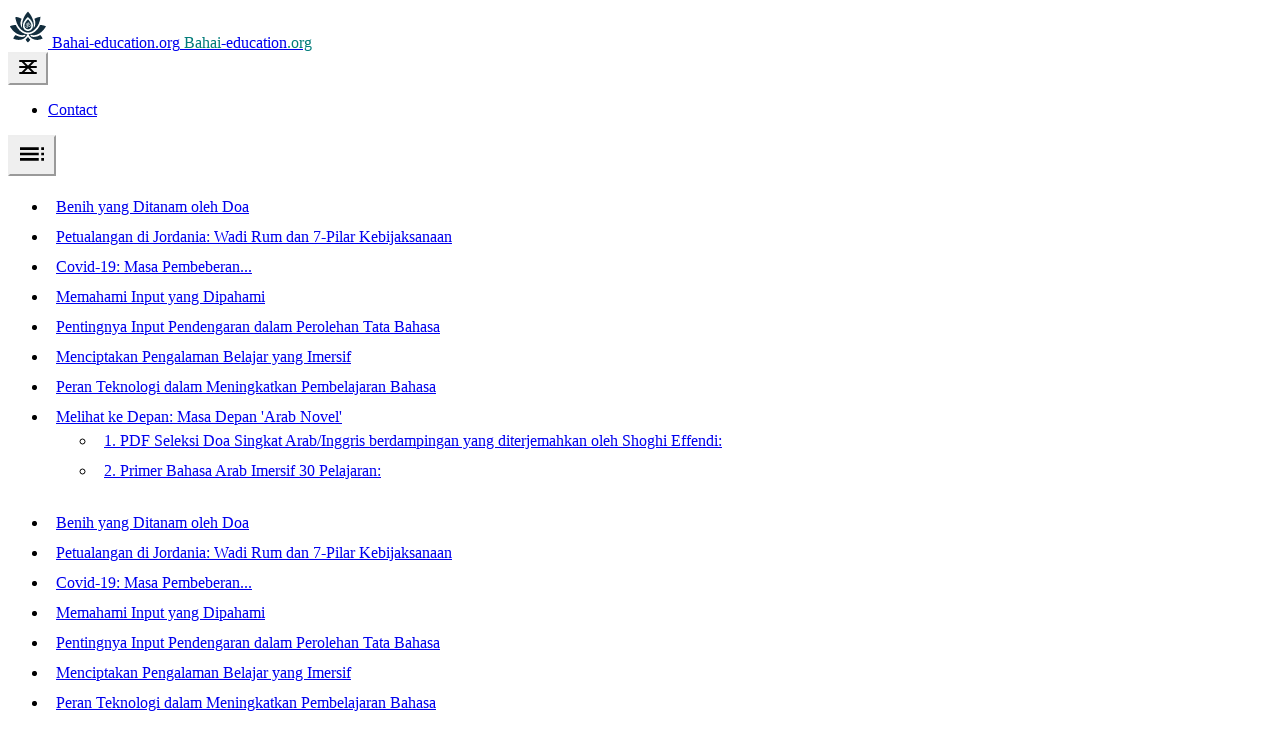

--- FILE ---
content_type: text/html; charset=utf-8
request_url: https://bahai-education.org/belajar-bahasa-arab-dengan-kisah-petualangan-novelarabic
body_size: 27254
content:
<!DOCTYPE html><html lang="id"> <head><meta charset="UTF-8"><meta name="viewport" content="width=device-width, initial-scale=1.0"><title>Belajar Bahasa Arab dengan Kisah Petualangan: NovelArabic.com</title><link rel="canonical" href="https://bahai-education.org/belajar-bahasa-arab-dengan-kisah-petualangan-novelarabic"><meta name="description" content="'Novel Arabic' menawarkan cara unik belajar Bahasa Arab dengan mendengarkan dan membaca cerita petualangan."><meta name="robots" content="index, follow"><meta property="og:title" content="Belajar Bahasa Arab dengan Kisah Petualangan: NovelArabic.com"><meta property="og:type" content="article"><meta property="og:image" content="https://bahai-ed.imgix.net/posts/2024-01-31_novelarabic/arabic.png?w=1200&h=600&fm=jpeg&q=80&fit=crop&crop=faces&sharp=20"><meta property="og:url" content="https://bahai-education.org/belajar-bahasa-arab-dengan-kisah-petualangan-novelarabic"><meta property="og:image:url" content="https://bahai-ed.imgix.net/posts/2024-01-31_novelarabic/arabic.png?w=1200&h=600&fm=jpeg&q=80&fit=crop&crop=faces&sharp=20"><meta property="og:image:alt" content="Belajar Bahasa Arab dengan Kisah Petualangan: NovelArabic.com"><meta property="article:section" content="Tools"><meta name="twitter:card" content="summary_large_image"><meta name="twitter:site" content="@bahai-education"><meta name="twitter:title" content="Belajar Bahasa Arab dengan Kisah Petualangan: NovelArabic.com"><meta name="twitter:image" content="https://bahai-ed.imgix.net/posts/2024-01-31_novelarabic/arabic.png?w=600&h=314&fm=webp&q=80&fit=crop&crop=faces&sharp=20"><meta name="twitter:image:alt" content="Belajar Bahasa Arab dengan Kisah Petualangan: NovelArabic.com"><meta name="twitter:description" content="Belajar Bahasa Arab lebih menyenangkan dengan cerita petualangan di 'Novel Arabic'."><meta name="twitter:creator" content="@chadananda"><link rel="icon" type="image/svg+xml" href="/favicon.svg"><link rel="sitemap" type="application/xml" href="/sitemap-index.xml"><link rel="sitemap" type="application/xml" href="/sitemap-articles.xml"><link rel="alternate" hreflang="ar" href="/تعلم-العربية-بقصص-المغامرات-novelarabic"><link rel="alternate" hreflang="bn" href="/অ্যাডভেঞ্চার-গল্পের-মাধ্যমে-আরবি-শেখা-নোভেলআরবিক"><link rel="alternate" hreflang="de" href="/arabisch-lernen-mit-abenteuergeschichten-novelarabic"><link rel="alternate" hreflang="es" href="/aprender-arabe-con-historias-de-aventuras-novelarabic"><link rel="alternate" hreflang="fa" href="/آموزش-زبان-عربی-با-داستان‌های-ماجراجویی-ناولعربیک"><link rel="alternate" hreflang="fr" href="/apprendre-arabe-travers-histoires-aventure-novelarabic"><link rel="alternate" hreflang="he" href="/למידת-ערבית-באמצעות-סיפורי-הרפתקה-novelarabic"><link rel="alternate" hreflang="hi" href="/साहसिक-कहानियों-के-साथ-अरबी-भाषा-सीखिए-novelarabic"><link rel="alternate" hreflang="id" href="/belajar-bahasa-arab-dengan-kisah-petualangan-novelarabic"><link rel="alternate" hreflang="en" href="/learning-arabic-with-adventure-stories-novelarabic"><link rel="alternate" hreflang="it" href="/imparare-arabo-con-storie-avventurose-novelarabic"><link rel="alternate" hreflang="ja" href="/アドベンチャーストーリーで学ぶアラビア語-novelarabic.com"><link rel="alternate" hreflang="mr" href="/साहसकथांद्वारे-अरबी-भाषा-शिकणे-नोव्हेलअरबी"><link rel="alternate" hreflang="pt" href="/aprendendo-arabe-com-historias-de-aventura-novelarabic"><link rel="alternate" hreflang="ro" href="/invatarea-limbii-arabe-prin-povesti-de-aventura-novelarabic"><link rel="alternate" hreflang="ru" href="/izuchenie-arabskogo-yazyka-cherez-priklyuchencheskie-rasskazy-novelarabic"><link rel="alternate" hreflang="sw" href="/kujifunza-kiarabu-kupitia-hadithi-za-kusisimua-novelarabic"><link rel="alternate" hreflang="tr" href="/macera-hikayeleriyle-arapca-ogrenin-novelarabic"><link rel="alternate" hreflang="ur" href="/مہم-جو-کہانیوں-کے-ساتھ-عربی-زبان-سیکھیے-ناول-عربک"><link rel="alternate" hreflang="zh" href="/通过-冒险故事-学习-阿拉伯语-novelarabic-com"><link rel="alternate" type="application/rss+xml" title="Belajar Bahasa Arab dengan Kisah Petualangan: NovelArabic.com" href="https://bahai-education.org/podcast/id.xml"><script type="application/ld+json">{"@context":"https://schema.org","@type":"Article","description":"'Novel Arabic' menawarkan cara unik belajar Bahasa Arab dengan mendengarkan dan membaca cerita petualangan.","keywords":[],"author":{"@type":"Person","name":"Chad Jones","url":"https://bahai-education.org/authors/chad-jones"},"publisher":{"@type":"Organization","name":"Baha'i Education","logo":{"@type":"ImageObject","url":"https://bahai-education.org/favicon.svg"}},"headline":"Belajar Bahasa Arab dengan Kisah Petualangan: NovelArabic.com","image":{"@type":"ImageObject","width":1200,"height":600},"url":"https://bahai-education.org/belajar-bahasa-arab-dengan-kisah-petualangan-novelarabic","mainEntityOfPage":"https://bahai-education.org/belajar-bahasa-arab-dengan-kisah-petualangan-novelarabic","articleSection":"Tools","inLanguage":"id","datePublished":"2024-02-28T00:00:00-00:00","dateModified":"2024-02-28T00:00:00-00:00"}</script><style>h3{border-bottom:1px dotted rgb(227,227,227);padding-bottom:10px}h4{font-weight:bolder}article img:not([class]),.prose img:not([class]),.prose-lg img:not([class]){box-shadow:0 4px 8px #0000001a;border-radius:8px;max-width:80%;width:auto;height:auto;display:block;margin-left:auto;margin-right:auto}@media screen and (max-width:600px){article img:not([class]),.prose img:not([class]),.prose-lg img:not([class]){max-width:100%}}svg[data-astro-cid-fv2jmoli]#play{width:200px;margin:120px auto;display:block;cursor:pointer;transform-origin:50% 50%}svg[data-astro-cid-fv2jmoli]#play #triangle[data-astro-cid-fv2jmoli]{fill:#16161600;transition:.5s;transform-origin:50% 50%}svg[data-astro-cid-fv2jmoli]#play:hover #triangle[data-astro-cid-fv2jmoli]{fill:#a3cd3a;transform-origin:50% 50%}svg[data-astro-cid-fv2jmoli] #lineOne[data-astro-cid-fv2jmoli],svg[data-astro-cid-fv2jmoli] #lineTwo[data-astro-cid-fv2jmoli]{transform-origin:50% 50%;transition:1s}svg[data-astro-cid-fv2jmoli]:hover #lineOne[data-astro-cid-fv2jmoli]{transform:rotate(260deg);-webkit-transform:rotate(260deg);-moz-transform:rotate(260deg);-o-transform:rotate(260deg);transform-origin:50% 50%}svg[data-astro-cid-fv2jmoli]:hover #lineTwo[data-astro-cid-fv2jmoli]{transform:rotate(-450deg);transform-origin:50% 50%}.avatar.svelte-1kqxzat{text-shadow:0 0 2px rgba(0,0,0,.5)}.comment.svelte-1kqxzat{position:relative;padding-left:20px}.comment.level1.svelte-1kqxzat{padding-left:40px}.comment.level2.svelte-1kqxzat{padding-left:60px}.comment.level3.svelte-1kqxzat{padding-left:80px}.line.svelte-1kqxzat{position:absolute;width:1px;background:#ccc;top:0;bottom:0}.level0.svelte-1kqxzat .line:where(.svelte-1kqxzat){display:none}.level1.svelte-1kqxzat .line:where(.svelte-1kqxzat){left:10px}.level2.svelte-1kqxzat .line:where(.svelte-1kqxzat){left:20px}.level3.svelte-1kqxzat .line:where(.svelte-1kqxzat){left:30px}.comment-box.svelte-1kqxzat{display:flex;flex-direction:column;gap:.5rem;margin-bottom:1rem}.comment-text.svelte-1kqxzat{background:#fff;padding:.5rem;border-radius:4px}.starred.svelte-1kqxzat{background:#fefef2}.comment-action.svelte-1kqxzat,.like.svelte-1kqxzat,.report.svelte-1kqxzat,.reply.svelte-1kqxzat{padding:.5rem 1rem;border-radius:4px;cursor:pointer;border:1px solid transparent;text-align:center}.comment-action.svelte-1kqxzat{background:#f3f4f6;color:#1f2937}.like.svelte-1kqxzat,.report.svelte-1kqxzat{background:none;color:#9ca3af}.reply.svelte-1kqxzat{background:#f3f4f6;color:#1f2937;border:1px solid #d1d5db;padding:.25rem .75rem}.direct-reply.svelte-1kqxzat:before{content:"";position:absolute;top:-70px;left:30px;width:22px;height:100px;background:url(/article_assets/indent-arrow.svg) no-repeat center center;background-size:contain;transform:rotate(20deg)}.level2.direct-reply.svelte-1kqxzat:before{left:52px}.level3.direct-reply.svelte-1kqxzat:before{left:65px}.level3.direct-reply.svelte-1kqxzat:before{left:71px}#tableofcontents nav li{line-height:1.1rem;padding:6px 6px 6px 8px;margin-bottom:1px;margin-top:1px}#tableofcontents nav li.visible{color:#111;border-left:2px solid #0062a3;padding-left:6px;background-color:#f4f8ff;box-shadow:0 0 0 1px #f3f3f3}
</style>
<link rel="stylesheet" href="/_astro/import.DfOqqIzJ.css">
<style>.greenish[data-astro-cid-7em3fxft]{color:#017b79}.logofirst[data-astro-cid-7em3fxft]:first-letter{text-transform:uppercase}.astronav-sticky-header[data-astro-cid-itfz4qi6]{transition:all .3s ease;-webkit-transition:all .3s ease;will-change:transform}
.line-clamp-2[data-astro-cid-u64skilc]{display:-webkit-box;-webkit-line-clamp:2;-webkit-box-orient:vertical;overflow:hidden}.card-animate[data-astro-cid-u64skilc]{opacity:0;transform:translateY(30px);animation:cardReveal .6s ease-out forwards}@keyframes cardReveal{to{opacity:1;transform:translateY(0)}}@media(prefers-reduced-motion:reduce){.card-animate[data-astro-cid-u64skilc]{opacity:1;transform:none;animation:none}}
@keyframes astroFadeInOut{0%{opacity:1}to{opacity:0}}@keyframes astroFadeIn{0%{opacity:0;mix-blend-mode:plus-lighter}to{opacity:1;mix-blend-mode:plus-lighter}}@keyframes astroFadeOut{0%{opacity:1;mix-blend-mode:plus-lighter}to{opacity:0;mix-blend-mode:plus-lighter}}@keyframes astroSlideFromRight{0%{transform:translate(100%)}}@keyframes astroSlideFromLeft{0%{transform:translate(-100%)}}@keyframes astroSlideToRight{to{transform:translate(100%)}}@keyframes astroSlideToLeft{to{transform:translate(-100%)}}@media(prefers-reduced-motion){::view-transition-group(*),::view-transition-old(*),::view-transition-new(*){animation:none!important}[data-astro-transition-scope]{animation:none!important}}
</style><script type="module" src="/_astro/page.sJrt8mpm.js"></script>
<script>window.va = window.va || function () { (window.vaq = window.vaq || []).push(arguments); };
		var script = document.createElement('script');
		script.defer = true;
		script.src = '/_vercel/insights/script.js';
		var head = document.querySelector('head');
		head.appendChild(script);
	</script><style>[data-astro-transition-scope="astro-h6ywqnt6-1"] { view-transition-name: post-img-ocean-2-pembaca-lintas-iman; }@layer astro { ::view-transition-old(post-img-ocean-2-pembaca-lintas-iman) { 
	animation-duration: 180ms;
	animation-timing-function: cubic-bezier(0.76, 0, 0.24, 1);
	animation-fill-mode: both;
	animation-name: astroFadeOut; }::view-transition-new(post-img-ocean-2-pembaca-lintas-iman) { 
	animation-duration: 180ms;
	animation-timing-function: cubic-bezier(0.76, 0, 0.24, 1);
	animation-fill-mode: both;
	animation-name: astroFadeIn; }[data-astro-transition=back]::view-transition-old(post-img-ocean-2-pembaca-lintas-iman) { 
	animation-duration: 180ms;
	animation-timing-function: cubic-bezier(0.76, 0, 0.24, 1);
	animation-fill-mode: both;
	animation-name: astroFadeOut; }[data-astro-transition=back]::view-transition-new(post-img-ocean-2-pembaca-lintas-iman) { 
	animation-duration: 180ms;
	animation-timing-function: cubic-bezier(0.76, 0, 0.24, 1);
	animation-fill-mode: both;
	animation-name: astroFadeIn; } }[data-astro-transition-fallback="old"] [data-astro-transition-scope="astro-h6ywqnt6-1"],
			[data-astro-transition-fallback="old"][data-astro-transition-scope="astro-h6ywqnt6-1"] { 
	animation-duration: 180ms;
	animation-timing-function: cubic-bezier(0.76, 0, 0.24, 1);
	animation-fill-mode: both;
	animation-name: astroFadeOut; }[data-astro-transition-fallback="new"] [data-astro-transition-scope="astro-h6ywqnt6-1"],
			[data-astro-transition-fallback="new"][data-astro-transition-scope="astro-h6ywqnt6-1"] { 
	animation-duration: 180ms;
	animation-timing-function: cubic-bezier(0.76, 0, 0.24, 1);
	animation-fill-mode: both;
	animation-name: astroFadeIn; }[data-astro-transition=back][data-astro-transition-fallback="old"] [data-astro-transition-scope="astro-h6ywqnt6-1"],
			[data-astro-transition=back][data-astro-transition-fallback="old"][data-astro-transition-scope="astro-h6ywqnt6-1"] { 
	animation-duration: 180ms;
	animation-timing-function: cubic-bezier(0.76, 0, 0.24, 1);
	animation-fill-mode: both;
	animation-name: astroFadeOut; }[data-astro-transition=back][data-astro-transition-fallback="new"] [data-astro-transition-scope="astro-h6ywqnt6-1"],
			[data-astro-transition=back][data-astro-transition-fallback="new"][data-astro-transition-scope="astro-h6ywqnt6-1"] { 
	animation-duration: 180ms;
	animation-timing-function: cubic-bezier(0.76, 0, 0.24, 1);
	animation-fill-mode: both;
	animation-name: astroFadeIn; }</style><style>[data-astro-transition-scope="astro-h6ywqnt6-2"] { view-transition-name: post-img-petualangan-lautan-menciptakan-ocean-1-0; }@layer astro { ::view-transition-old(post-img-petualangan-lautan-menciptakan-ocean-1-0) { 
	animation-duration: 180ms;
	animation-timing-function: cubic-bezier(0.76, 0, 0.24, 1);
	animation-fill-mode: both;
	animation-name: astroFadeOut; }::view-transition-new(post-img-petualangan-lautan-menciptakan-ocean-1-0) { 
	animation-duration: 180ms;
	animation-timing-function: cubic-bezier(0.76, 0, 0.24, 1);
	animation-fill-mode: both;
	animation-name: astroFadeIn; }[data-astro-transition=back]::view-transition-old(post-img-petualangan-lautan-menciptakan-ocean-1-0) { 
	animation-duration: 180ms;
	animation-timing-function: cubic-bezier(0.76, 0, 0.24, 1);
	animation-fill-mode: both;
	animation-name: astroFadeOut; }[data-astro-transition=back]::view-transition-new(post-img-petualangan-lautan-menciptakan-ocean-1-0) { 
	animation-duration: 180ms;
	animation-timing-function: cubic-bezier(0.76, 0, 0.24, 1);
	animation-fill-mode: both;
	animation-name: astroFadeIn; } }[data-astro-transition-fallback="old"] [data-astro-transition-scope="astro-h6ywqnt6-2"],
			[data-astro-transition-fallback="old"][data-astro-transition-scope="astro-h6ywqnt6-2"] { 
	animation-duration: 180ms;
	animation-timing-function: cubic-bezier(0.76, 0, 0.24, 1);
	animation-fill-mode: both;
	animation-name: astroFadeOut; }[data-astro-transition-fallback="new"] [data-astro-transition-scope="astro-h6ywqnt6-2"],
			[data-astro-transition-fallback="new"][data-astro-transition-scope="astro-h6ywqnt6-2"] { 
	animation-duration: 180ms;
	animation-timing-function: cubic-bezier(0.76, 0, 0.24, 1);
	animation-fill-mode: both;
	animation-name: astroFadeIn; }[data-astro-transition=back][data-astro-transition-fallback="old"] [data-astro-transition-scope="astro-h6ywqnt6-2"],
			[data-astro-transition=back][data-astro-transition-fallback="old"][data-astro-transition-scope="astro-h6ywqnt6-2"] { 
	animation-duration: 180ms;
	animation-timing-function: cubic-bezier(0.76, 0, 0.24, 1);
	animation-fill-mode: both;
	animation-name: astroFadeOut; }[data-astro-transition=back][data-astro-transition-fallback="new"] [data-astro-transition-scope="astro-h6ywqnt6-2"],
			[data-astro-transition=back][data-astro-transition-fallback="new"][data-astro-transition-scope="astro-h6ywqnt6-2"] { 
	animation-duration: 180ms;
	animation-timing-function: cubic-bezier(0.76, 0, 0.24, 1);
	animation-fill-mode: both;
	animation-name: astroFadeIn; }</style><style>[data-astro-transition-scope="astro-h6ywqnt6-3"] { view-transition-name: post-img-sifter-bintang-dari-barat; }@layer astro { ::view-transition-old(post-img-sifter-bintang-dari-barat) { 
	animation-duration: 180ms;
	animation-timing-function: cubic-bezier(0.76, 0, 0.24, 1);
	animation-fill-mode: both;
	animation-name: astroFadeOut; }::view-transition-new(post-img-sifter-bintang-dari-barat) { 
	animation-duration: 180ms;
	animation-timing-function: cubic-bezier(0.76, 0, 0.24, 1);
	animation-fill-mode: both;
	animation-name: astroFadeIn; }[data-astro-transition=back]::view-transition-old(post-img-sifter-bintang-dari-barat) { 
	animation-duration: 180ms;
	animation-timing-function: cubic-bezier(0.76, 0, 0.24, 1);
	animation-fill-mode: both;
	animation-name: astroFadeOut; }[data-astro-transition=back]::view-transition-new(post-img-sifter-bintang-dari-barat) { 
	animation-duration: 180ms;
	animation-timing-function: cubic-bezier(0.76, 0, 0.24, 1);
	animation-fill-mode: both;
	animation-name: astroFadeIn; } }[data-astro-transition-fallback="old"] [data-astro-transition-scope="astro-h6ywqnt6-3"],
			[data-astro-transition-fallback="old"][data-astro-transition-scope="astro-h6ywqnt6-3"] { 
	animation-duration: 180ms;
	animation-timing-function: cubic-bezier(0.76, 0, 0.24, 1);
	animation-fill-mode: both;
	animation-name: astroFadeOut; }[data-astro-transition-fallback="new"] [data-astro-transition-scope="astro-h6ywqnt6-3"],
			[data-astro-transition-fallback="new"][data-astro-transition-scope="astro-h6ywqnt6-3"] { 
	animation-duration: 180ms;
	animation-timing-function: cubic-bezier(0.76, 0, 0.24, 1);
	animation-fill-mode: both;
	animation-name: astroFadeIn; }[data-astro-transition=back][data-astro-transition-fallback="old"] [data-astro-transition-scope="astro-h6ywqnt6-3"],
			[data-astro-transition=back][data-astro-transition-fallback="old"][data-astro-transition-scope="astro-h6ywqnt6-3"] { 
	animation-duration: 180ms;
	animation-timing-function: cubic-bezier(0.76, 0, 0.24, 1);
	animation-fill-mode: both;
	animation-name: astroFadeOut; }[data-astro-transition=back][data-astro-transition-fallback="new"] [data-astro-transition-scope="astro-h6ywqnt6-3"],
			[data-astro-transition=back][data-astro-transition-fallback="new"][data-astro-transition-scope="astro-h6ywqnt6-3"] { 
	animation-duration: 180ms;
	animation-timing-function: cubic-bezier(0.76, 0, 0.24, 1);
	animation-fill-mode: both;
	animation-name: astroFadeIn; }</style><style>[data-astro-transition-scope="astro-o7bz76pi-4"] { view-transition-name: astro-o7bz76pi-4; }@layer astro { ::view-transition-old(astro-o7bz76pi-4) { animation: none; opacity: 0; mix-blend-mode: normal; }::view-transition-new(astro-o7bz76pi-4) { animation: none; mix-blend-mode: normal; }::view-transition-group(astro-o7bz76pi-4) { animation: none } }[data-astro-transition-fallback="old"] [data-astro-transition-scope="astro-o7bz76pi-4"],
			[data-astro-transition-fallback="old"][data-astro-transition-scope="astro-o7bz76pi-4"] { animation: none; mix-blend-mode: normal; }[data-astro-transition-fallback="new"] [data-astro-transition-scope="astro-o7bz76pi-4"],
			[data-astro-transition-fallback="new"][data-astro-transition-scope="astro-o7bz76pi-4"] { animation: none; mix-blend-mode: normal; }</style><style>[data-astro-transition-scope="astro-s66zt765-5"] { view-transition-name: astro-s66zt765-5; }@layer astro { ::view-transition-old(astro-s66zt765-5) { 
	animation-duration: 180ms;
	animation-timing-function: cubic-bezier(0.76, 0, 0.24, 1);
	animation-fill-mode: both;
	animation-name: astroFadeOut; }::view-transition-new(astro-s66zt765-5) { 
	animation-duration: 180ms;
	animation-timing-function: cubic-bezier(0.76, 0, 0.24, 1);
	animation-fill-mode: both;
	animation-name: astroFadeIn; }[data-astro-transition=back]::view-transition-old(astro-s66zt765-5) { 
	animation-duration: 180ms;
	animation-timing-function: cubic-bezier(0.76, 0, 0.24, 1);
	animation-fill-mode: both;
	animation-name: astroFadeOut; }[data-astro-transition=back]::view-transition-new(astro-s66zt765-5) { 
	animation-duration: 180ms;
	animation-timing-function: cubic-bezier(0.76, 0, 0.24, 1);
	animation-fill-mode: both;
	animation-name: astroFadeIn; } }[data-astro-transition-fallback="old"] [data-astro-transition-scope="astro-s66zt765-5"],
			[data-astro-transition-fallback="old"][data-astro-transition-scope="astro-s66zt765-5"] { 
	animation-duration: 180ms;
	animation-timing-function: cubic-bezier(0.76, 0, 0.24, 1);
	animation-fill-mode: both;
	animation-name: astroFadeOut; }[data-astro-transition-fallback="new"] [data-astro-transition-scope="astro-s66zt765-5"],
			[data-astro-transition-fallback="new"][data-astro-transition-scope="astro-s66zt765-5"] { 
	animation-duration: 180ms;
	animation-timing-function: cubic-bezier(0.76, 0, 0.24, 1);
	animation-fill-mode: both;
	animation-name: astroFadeIn; }[data-astro-transition=back][data-astro-transition-fallback="old"] [data-astro-transition-scope="astro-s66zt765-5"],
			[data-astro-transition=back][data-astro-transition-fallback="old"][data-astro-transition-scope="astro-s66zt765-5"] { 
	animation-duration: 180ms;
	animation-timing-function: cubic-bezier(0.76, 0, 0.24, 1);
	animation-fill-mode: both;
	animation-name: astroFadeOut; }[data-astro-transition=back][data-astro-transition-fallback="new"] [data-astro-transition-scope="astro-s66zt765-5"],
			[data-astro-transition=back][data-astro-transition-fallback="new"][data-astro-transition-scope="astro-s66zt765-5"] { 
	animation-duration: 180ms;
	animation-timing-function: cubic-bezier(0.76, 0, 0.24, 1);
	animation-fill-mode: both;
	animation-name: astroFadeIn; }</style></head> <body> <header class="astronav-sticky-header sticky top-0 border-b transition-all z-50 py-5 border-transparent" data-astro-cid-itfz4qi6>  <!-- <div class:list={["max-w-screen-xl mx-auto px-5", className]}> --><div class="mx-auto px-5">  <div class="flex flex-col sm:flex-row justify-between items-center relative z-10" data-astro-transition-scope="astro-o7bz76pi-4">  <div class="flex w-full sm:w-auto items-center justify-between"> <div id="logo" class="flex items-center"> <nav data-astro-cid-7em3fxft> <a href="/" aria-label="Bahai-education.org" class="sitelogo flex items-center no-underline focus-visible:ring-2 focus-visible:ring-offset-2 focus-visible:ring-blue-300 focus-visible:outline-none focus-visible:shadow-outline-indigo rounded-full" data-astro-cid-7em3fxft> <img src="/favicon.svg" alt="Bahai-education.org Logo" width="40" height="40" class="h-10 opacity-75 m-0 pr-2" data-astro-cid-7em3fxft> <span class="sr-only" data-astro-cid-7em3fxft>Bahai-education.org</span> <span class="text-lg  xs:inline" data-astro-cid-7em3fxft> <span class="logofirst font-bold greenish" data-astro-cid-7em3fxft>Bahai</span>-<span class="text-slate-600" data-astro-cid-7em3fxft>education</span><span class="font-bold greenish" data-astro-cid-7em3fxft>.org</span> </span> </a> </nav>  </div> <div class="block sm:hidden"> <button id="astronav-menu" aria-label="Toggle Menu">  <svg fill="currentColor" class="w-4 h-4 text-gray-800" width="24" height="24" viewBox="0 0 24 24" xmlns="http://www.w3.org/2000/svg"> <title>Toggle Menu</title> <path class="astronav-close-icon astronav-toggle hidden" fill-rule="evenodd" clip-rule="evenodd" d="M18.278 16.864a1 1 0 01-1.414 1.414l-4.829-4.828-4.828 4.828a1 1 0 01-1.414-1.414l4.828-4.829-4.828-4.828a1 1 0 011.414-1.414l4.829 4.828 4.828-4.828a1 1 0 111.414 1.414l-4.828 4.829 4.828 4.828z"></path> <path class="astronav-open-icon astronav-toggle" fill-rule="evenodd" d="M4 5h16a1 1 0 010 2H4a1 1 0 110-2zm0 6h16a1 1 0 010 2H4a1 1 0 010-2zm0 6h16a1 1 0 010 2H4a1 1 0 010-2z"></path> </svg>  </button> </div> </div> <nav class="astronav-items astronav-toggle hidden w-full sm:w-auto mt-2 sm:flex sm:mt-0 noprint">  <ul class="flex flex-col sm:flex-row sm:gap-3"> <li> <a href="/contact" aria-label="Contact" data-astro-reload class="flex sm:px-3 py-2 text-sm text-gray-600 hover:text-indigo-600 focus-visible:ring-2 focus-visible:ring-offset-2 transition focus-visible:ring-indigo-500 focus-visible:outline-none focus-visible:shadow-outline-indigo rounded-full"> Contact </a> </li> </ul>  </nav>  <script>(function(){const closeOnClick = false;

["DOMContentLoaded", "astro:after-swap"].forEach((event) => {
  document.addEventListener(event, addListeners);
});

// Function to clone and replace elements
function cloneAndReplace(element) {
  const clone = element.cloneNode(true);
  element.parentNode.replaceChild(clone, element);
}

function addListeners() {
  // Clean up existing listeners
  const oldMenuButton = document.getElementById("astronav-menu");
  if (oldMenuButton) {
    cloneAndReplace(oldMenuButton);
  }

  const oldDropdownMenus = document.querySelectorAll(".astronav-dropdown");
  oldDropdownMenus.forEach((menu) => {
    cloneAndReplace(menu);
  });

  // Mobile nav toggle
  const menuButton = document.getElementById("astronav-menu");
  menuButton && menuButton.addEventListener("click", toggleMobileNav);

  // Dropdown menus
  const dropdownMenus = document.querySelectorAll(".astronav-dropdown");
  dropdownMenus.forEach((menu) => {
    const button = menu.querySelector("button");
    button &&
      button.addEventListener("click", (event) =>
        toggleDropdownMenu(event, menu, dropdownMenus)
      );

    // Handle Submenu Dropdowns
    const dropDownSubmenus = menu.querySelectorAll(
      ".astronav-dropdown-submenu"
    );

    dropDownSubmenus.forEach((submenu) => {
      const submenuButton = submenu.querySelector("button");
      submenuButton &&
        submenuButton.addEventListener("click", (event) => {
          event.stopImmediatePropagation();
          toggleSubmenuDropdown(event, submenu);
        });
    });
  });

  // Clicking away from dropdown will remove the dropdown class
  document.addEventListener("click", closeAllDropdowns);

  if (closeOnClick) {
    handleCloseOnClick();
  }
}

function toggleMobileNav() {
  [...document.querySelectorAll(".astronav-toggle")].forEach((el) => {
    el.classList.toggle("hidden");
  });
}

function toggleDropdownMenu(event, menu, dropdownMenus) {
  toggleMenu(menu);

  // Close one dropdown when selecting another
  Array.from(dropdownMenus)
    .filter((el) => el !== menu && !menu.contains(el))
    .forEach(closeMenu);

  event.stopPropagation();
}

function toggleSubmenuDropdown(event, submenu) {
  event.stopPropagation();
  toggleMenu(submenu);

  // Close sibling submenus at the same nesting level
  const siblingSubmenus = submenu
    .closest(".astronav-dropdown")
    .querySelectorAll(".astronav-dropdown-submenu");
  Array.from(siblingSubmenus)
    .filter((el) => el !== submenu && !submenu.contains(el))
    .forEach(closeMenu);
}

function closeAllDropdowns(event) {
  const dropdownMenus = document.querySelectorAll(".dropdown-toggle");
  const dropdownParent = document.querySelectorAll(
    ".astronav-dropdown, .astronav-dropdown-submenu"
  );
  const isButtonInsideDropdown = [
    ...document.querySelectorAll(
      `.astronav-dropdown button, .astronav-dropdown label, .astronav-dropdown input,
	  .astronav-dropdown-submenu button, .astronav-dropdown-submenu label, .astronav-dropdown-submenu input,
	  #astronav-menu`
    ),
  ].some((button) => button.contains(event.target));
  if (!isButtonInsideDropdown) {
    dropdownMenus.forEach((d) => {
      // console.log("I ran", d);
      // if (!d.contains(event.target)) {
      d.classList.remove("open");
      d.removeAttribute("open");
      d.classList.add("hidden");
      // }
    });
    dropdownParent.forEach((d) => {
      d.classList.remove("open");
      d.removeAttribute("open");
      d.setAttribute("aria-expanded", "false");
    });
  }
}

function toggleMenu(menu) {
  menu.classList.toggle("open");
  const expanded = menu.getAttribute("aria-expanded") === "true";
  menu.setAttribute("aria-expanded", expanded ? "false" : "true");
  menu.hasAttribute("open")
    ? menu.removeAttribute("open")
    : menu.setAttribute("open", "");

  const dropdownToggle = menu.querySelector(".dropdown-toggle");
  const dropdownExpanded = dropdownToggle.getAttribute("aria-expanded");
  dropdownToggle.classList.toggle("hidden");
  dropdownToggle.setAttribute(
    "aria-expanded",
    dropdownExpanded === "true" ? "false" : "true"
  );
}

function closeMenu(menu) {
  // console.log("closing", menu);
  menu.classList.remove("open");
  menu.removeAttribute("open");
  menu.setAttribute("aria-expanded", "false");
  const dropdownToggles = menu.querySelectorAll(".dropdown-toggle");
  dropdownToggles.forEach((toggle) => {
    toggle.classList.add("hidden");
    toggle.setAttribute("aria-expanded", "false");
  });
}

function handleCloseOnClick() {
  const navMenuItems = document.querySelector(".astronav-items");
  const navToggle = document.getElementById("astronav-menu");
  const navLink = navMenuItems && navMenuItems.querySelectorAll("a");

  const MenuIcons = navToggle.querySelectorAll(".astronav-toggle");

  navLink &&
    navLink.forEach((item) => {
      item.addEventListener("click", () => {
        navMenuItems?.classList.add("hidden");
        MenuIcons.forEach((el) => {
          el.classList.toggle("hidden");
        });
      });
    });
}
})();</script> </div>  </div>  </header> <script data-astro-rerun>(function(){const scrollY = 50;
const defaultClass = "py-5 border-transparent";
const activeClass = "py-2 bg-white/80 border-gray-200 backdrop-blur-lg";

  // @ts-nocheck
  let lastKnownScrollPosition = 0;
  let ticking = false;

  const header = document.querySelector(".astronav-sticky-header");

  // Define two different scroll positions
  const addScrollY = Math.max(scrollY, 50); // Scroll position to add active class
  const removeScrollY = Math.max(scrollY - 50, 10); // Scroll position to remove active class

  function updateAnimation(scrollPos) {
    if (scrollPos > addScrollY) {
      header.classList.remove(...defaultClass.split(" "));
      header.classList.add("is-active", ...activeClass.split(" "));
      header.setAttribute("active", "");
    } else if (scrollPos < removeScrollY) {
      header.classList.remove("is-active", ...activeClass.split(" "));
      header.classList.add(...defaultClass.split(" "));
      header.removeAttribute("active");
    }
  }

  window.addEventListener("scroll", function () {
    lastKnownScrollPosition = window.scrollY;
    if (!ticking) {
      window.requestAnimationFrame(function () {
        updateAnimation(lastKnownScrollPosition);
        ticking = false;
      });

      ticking = true;
    }
  });
})();</script>   <div class="grid grid-cols-[5px_auto_5px] md:grid-cols-[240px_auto_5px] lg:grid-cols-[240px_auto_220px] relative "> <div class="left-column relative "> <div id="tableofcontents" class="overflow-visible sticky top-[7vh] z-40"> <!-- mobile version shows a button  --> <nav id="toc_mobile_button" class="p-0 mt-1 block md:hidden noprint"> <button class="w-full focus:outline-none min-w-11 -ml-2
      border border-gray-300 rounded-md shadow-sm py-1 px-2 bg-white " aria-controls="mobile-toc" aria-expanded="false"> <svg xmlns="http://www.w3.org/2000/svg" width="32" height="32" viewBox="0 0 24 24"><path fill="currentColor" d="M3 9h14V7H3v2zm0 4h14v-2H3v2zm0 4h14v-2H3v2zm16 0h2v-2h-2v2zm0-10v2h2V7h-2zm0 6h2v-2h-2v2z"></path></svg> </button> </nav> <!-- Slide-out TOC for mobile --> <div id="mobile-toc" class="fixed top-28 left-0 transform -translate-x-full md:hidden transition duration-300 ease-in-out
  border-4 border-gray-300 bg-white shadow-lg rounded-lg -ml-1 p-5"> <nav class="w-60 leading-4 text-sm overflow-y-auto"> <ul>
    <li class="overflow-hidden block text-ellipsis text-gray-600 mt-0.5 pl-2 ml-1 pt-1 pb-0 rounded-md">
      <a href="#benih-yang-ditanam-oleh-doa" aria-label="benih-yang-ditanam-oleh-doa" class="hover:text-gray-800 hover:underline">
        Benih yang Ditanam oleh Doa
      </a>

      
    </li>
  
    <li class="overflow-hidden block text-ellipsis text-gray-600 mt-0.5 pl-2 ml-1 pt-1 pb-0 rounded-md">
      <a href="#petualangan-di-jordania-wadi-rum-dan-7-pilar-kebijaksanaan" aria-label="petualangan-di-jordania-wadi-rum-dan-7-pilar-kebijaksanaan" class="hover:text-gray-800 hover:underline">
        Petualangan di Jordania: Wadi Rum dan 7-Pilar Kebijaksanaan
      </a>

      
    </li>
  
    <li class="overflow-hidden block text-ellipsis text-gray-600 mt-0.5 pl-2 ml-1 pt-1 pb-0 rounded-md">
      <a href="#covid-19-masa-pembeberan" aria-label="covid-19-masa-pembeberan" class="hover:text-gray-800 hover:underline">
        Covid-19: Masa Pembeberan...
      </a>

      
    </li>
  
    <li class="overflow-hidden block text-ellipsis text-gray-600 mt-0.5 pl-2 ml-1 pt-1 pb-0 rounded-md">
      <a href="#memahami-input-yang-dipahami" aria-label="memahami-input-yang-dipahami" class="hover:text-gray-800 hover:underline">
        Memahami Input yang Dipahami
      </a>

      
    </li>
  
    <li class="overflow-hidden block text-ellipsis text-gray-600 mt-0.5 pl-2 ml-1 pt-1 pb-0 rounded-md">
      <a href="#pentingnya-input-pendengaran-dalam-perolehan-tata-bahasa" aria-label="pentingnya-input-pendengaran-dalam-perolehan-tata-bahasa" class="hover:text-gray-800 hover:underline">
        Pentingnya Input Pendengaran dalam Perolehan Tata Bahasa
      </a>

      
    </li>
  
    <li class="overflow-hidden block text-ellipsis text-gray-600 mt-0.5 pl-2 ml-1 pt-1 pb-0 rounded-md">
      <a href="#menciptakan-pengalaman-belajar-yang-imersif" aria-label="menciptakan-pengalaman-belajar-yang-imersif" class="hover:text-gray-800 hover:underline">
        Menciptakan Pengalaman Belajar yang Imersif
      </a>

      
    </li>
  
    <li class="overflow-hidden block text-ellipsis text-gray-600 mt-0.5 pl-2 ml-1 pt-1 pb-0 rounded-md">
      <a href="#peran-teknologi-dalam-meningkatkan-pembelajaran-bahasa" aria-label="peran-teknologi-dalam-meningkatkan-pembelajaran-bahasa" class="hover:text-gray-800 hover:underline">
        Peran Teknologi dalam Meningkatkan Pembelajaran Bahasa
      </a>

      
    </li>
  
    <li class="overflow-hidden block text-ellipsis text-gray-600 mt-0.5 pl-2 ml-1 pt-1 pb-0 rounded-md">
      <a href="#melihat-ke-depan-masa-depan-and39arab-noveland39" aria-label="melihat-ke-depan-masa-depan-and39arab-noveland39" class="hover:text-gray-800 hover:underline">
        Melihat ke Depan: Masa Depan &#39;Arab Novel&#39;
      </a>

      
        <ul>
          
            <li class="overflow-hidden block text-ellipsis text-gray-500 mt-0.5 pl-2 ml-1 pt-0 pb-0 rounded-md text-xs lg:text-sm">
              <a href="#[base64]" aria-label="[base64]" class="hover:text-gray-800 hover:underline">
                1. <a href="https://blogw-assets.s3.us-west-1.amazonaws.com/posts/2024-01-31_novelarabic/_short-prayers.pdf">PDF Seleksi Doa Singkat Arab/Inggris berdampingan yang diterjemahkan oleh Shoghi Effendi:</a>
              </a>
            </li>
          
            <li class="overflow-hidden block text-ellipsis text-gray-500 mt-0.5 pl-2 ml-1 pt-0 pb-0 rounded-md text-xs lg:text-sm">
              <a href="#2-lessa-hrefhttpsnovelarabiccombookarabicprimerengreaterprimer-bahasa-arab-imersif-30-pelajaranlessagreater" aria-label="2-lessa-hrefhttpsnovelarabiccombookarabicprimerengreaterprimer-bahasa-arab-imersif-30-pelajaranlessagreater" class="hover:text-gray-800 hover:underline">
                2. <a href="https://novelarabic.com/book/arabic_primer_en">Primer Bahasa Arab Imersif 30 Pelajaran:</a>
              </a>
            </li>
          
        </ul>
      
    </li>
  </ul> </nav> </div> <!-- desktop version shows a side menu  --> <nav id="desktop-toc" class="p-0 w-60 lg:w-64 leading-4 m-0 pt-5
  text-sm lg:text-base
  hidden md:block noprint"> <ul>
    <li class="overflow-hidden block text-ellipsis text-gray-600 mt-0.5 pl-2 ml-1 pt-1 pb-0 rounded-md">
      <a href="#benih-yang-ditanam-oleh-doa" aria-label="benih-yang-ditanam-oleh-doa" class="hover:text-gray-800 hover:underline">
        Benih yang Ditanam oleh Doa
      </a>

      
    </li>
  
    <li class="overflow-hidden block text-ellipsis text-gray-600 mt-0.5 pl-2 ml-1 pt-1 pb-0 rounded-md">
      <a href="#petualangan-di-jordania-wadi-rum-dan-7-pilar-kebijaksanaan" aria-label="petualangan-di-jordania-wadi-rum-dan-7-pilar-kebijaksanaan" class="hover:text-gray-800 hover:underline">
        Petualangan di Jordania: Wadi Rum dan 7-Pilar Kebijaksanaan
      </a>

      
    </li>
  
    <li class="overflow-hidden block text-ellipsis text-gray-600 mt-0.5 pl-2 ml-1 pt-1 pb-0 rounded-md">
      <a href="#covid-19-masa-pembeberan" aria-label="covid-19-masa-pembeberan" class="hover:text-gray-800 hover:underline">
        Covid-19: Masa Pembeberan...
      </a>

      
    </li>
  
    <li class="overflow-hidden block text-ellipsis text-gray-600 mt-0.5 pl-2 ml-1 pt-1 pb-0 rounded-md">
      <a href="#memahami-input-yang-dipahami" aria-label="memahami-input-yang-dipahami" class="hover:text-gray-800 hover:underline">
        Memahami Input yang Dipahami
      </a>

      
    </li>
  
    <li class="overflow-hidden block text-ellipsis text-gray-600 mt-0.5 pl-2 ml-1 pt-1 pb-0 rounded-md">
      <a href="#pentingnya-input-pendengaran-dalam-perolehan-tata-bahasa" aria-label="pentingnya-input-pendengaran-dalam-perolehan-tata-bahasa" class="hover:text-gray-800 hover:underline">
        Pentingnya Input Pendengaran dalam Perolehan Tata Bahasa
      </a>

      
    </li>
  
    <li class="overflow-hidden block text-ellipsis text-gray-600 mt-0.5 pl-2 ml-1 pt-1 pb-0 rounded-md">
      <a href="#menciptakan-pengalaman-belajar-yang-imersif" aria-label="menciptakan-pengalaman-belajar-yang-imersif" class="hover:text-gray-800 hover:underline">
        Menciptakan Pengalaman Belajar yang Imersif
      </a>

      
    </li>
  
    <li class="overflow-hidden block text-ellipsis text-gray-600 mt-0.5 pl-2 ml-1 pt-1 pb-0 rounded-md">
      <a href="#peran-teknologi-dalam-meningkatkan-pembelajaran-bahasa" aria-label="peran-teknologi-dalam-meningkatkan-pembelajaran-bahasa" class="hover:text-gray-800 hover:underline">
        Peran Teknologi dalam Meningkatkan Pembelajaran Bahasa
      </a>

      
    </li>
  
    <li class="overflow-hidden block text-ellipsis text-gray-600 mt-0.5 pl-2 ml-1 pt-1 pb-0 rounded-md">
      <a href="#melihat-ke-depan-masa-depan-and39arab-noveland39" aria-label="melihat-ke-depan-masa-depan-and39arab-noveland39" class="hover:text-gray-800 hover:underline">
        Melihat ke Depan: Masa Depan &#39;Arab Novel&#39;
      </a>

      
        <ul>
          
            <li class="overflow-hidden block text-ellipsis text-gray-500 mt-0.5 pl-2 ml-1 pt-0 pb-0 rounded-md text-xs lg:text-sm">
              <a href="#[base64]" aria-label="[base64]" class="hover:text-gray-800 hover:underline">
                1. <a href="https://blogw-assets.s3.us-west-1.amazonaws.com/posts/2024-01-31_novelarabic/_short-prayers.pdf">PDF Seleksi Doa Singkat Arab/Inggris berdampingan yang diterjemahkan oleh Shoghi Effendi:</a>
              </a>
            </li>
          
            <li class="overflow-hidden block text-ellipsis text-gray-500 mt-0.5 pl-2 ml-1 pt-0 pb-0 rounded-md text-xs lg:text-sm">
              <a href="#2-lessa-hrefhttpsnovelarabiccombookarabicprimerengreaterprimer-bahasa-arab-imersif-30-pelajaranlessagreater" aria-label="2-lessa-hrefhttpsnovelarabiccombookarabicprimerengreaterprimer-bahasa-arab-imersif-30-pelajaranlessagreater" class="hover:text-gray-800 hover:underline">
                2. <a href="https://novelarabic.com/book/arabic_primer_en">Primer Bahasa Arab Imersif 30 Pelajaran:</a>
              </a>
            </li>
          
        </ul>
      
    </li>
  </ul> </nav> </div> <script type="text/javascript">
  // Event listeners for toggling mobile ToC visibility
  const tocToggle = document.getElementById('toc_mobile_button');
  const mobileToc = document.getElementById('mobile-toc');
  tocToggle.addEventListener('click', () => {
    mobileToc.classList.toggle('-translate-x-full');
  });
  mobileToc.addEventListener('click', () => {
    mobileToc.classList.toggle('-translate-x-full');
  });
  // Getting elements for desktop and mobile ToC
  const desktopTocElem = document.getElementById('desktop-toc');
  const mobileTocElem = document.getElementById('mobile-toc');
  // Function to synchronize highlighting of ToC items
  const syncToc = () => {
    // Collecting all list items from both ToCs
    const desktopItems = Array.from(desktopTocElem.querySelectorAll('li'));
    const mobileItems = Array.from(mobileTocElem.querySelectorAll('li'));
    const combinedItems = desktopItems.concat(mobileItems);
    // Removing 'visible' class from all ToC items
    combinedItems.forEach(item => item.classList.remove('visible'));
    // Mapping ToC items to their corresponding document elements
    const tocItems = combinedItems.map(item => {
      const targetId = item.querySelector('a').getAttribute('href').slice(1);
      const targetElem = document.getElementById(targetId);
      return targetElem ? { item, targetElem, bounds: targetElem.getBoundingClientRect() } : null;
    }).filter(Boolean);
    // Variables to track the first visible and last above viewport elements
    let firstVisible = null;
    let lastAboveViewport = null;
    // Looping through items to find the first visible and last above viewport elements
    for (const { targetElem, bounds } of tocItems) {
      if (bounds.top >= 0 && bounds.bottom <= window.innerHeight) {
        firstVisible = targetElem;
        break;
      }
      if (bounds.bottom <= 0) {
        lastAboveViewport = targetElem;
      }
    }
    // Determine which element should be highlighted
    const target = firstVisible || lastAboveViewport;
    // Applying 'visible' class to the corresponding ToC items
    if (target) {
      desktopTocElem.querySelector(`li a[href="#${target.id}"]`)?.parentElement.classList.add('visible');
      mobileTocElem.querySelector(`li a[href="#${target.id}"]`)?.parentElement.classList.add('visible');
    }
  };
  // Initialize synchronization and set up event listeners
  syncToc();
  window.addEventListener('resize', syncToc, { passive: true });
  window.addEventListener('scroll', syncToc, { passive: true });
</script>  </div> <div class="content relative " lang="id" dir="ltr"> <!-- <div class:list={["max-w-screen-xl mx-auto px-5", className]}> --><div class="mx-auto px-5 max-w-screen">  <div class="mx-auto max-w-3xl text-center mt-3"> <span class="text-blue-500 uppercase tracking-wider text-sm font-medium"> <a href="/categories/tools" aria-label="Tools">Tools</a> </span> <h1 class="text-3xl lg:text-4xl font-bold lg:tracking-tight mt-1 lg:leading-tight"> Belajar Bahasa Arab dengan Kisah Petualangan: NovelArabic.com </h1> <div class="flex gap-2 mt-3 items-center justify-center text-sm flex-wrap"> <div class="name-date"> <span class="text-slate-500"> <a href="/authors/chad-jones" aria-label="Chad Jones"> Chad Jones </a> </span>
            <span class="text-slate-500">•</span> <time class="text-slate-500" datetime="2024-02-28T00:00:00.000Z"> Wed Feb 28 2024 </time> </div> <div class="w-full md:w-auto flex flex-wrap justify-center gap-1 p-0 m-0 !line-clamp-2"> <span class="text-sm text-slate-500">
#<a href="/topics/bahai-interpretive-texts" aria-label="Bahá'í Interpretive Texts">Bahá&#39;í Interpretive Texts</a> </span><span class="text-sm text-slate-500">
#<a href="/topics/bahai-study-guides" aria-label="Bahá'í Study Guides">Bahá&#39;í Study Guides</a> </span><span class="text-sm text-slate-500">
#<a href="/topics/bahaullahs-revelation" aria-label="Bahá'u'lláh's Revelation">Bahá&#39;u&#39;lláh&#39;s Revelation</a> </span><span class="text-sm text-slate-500">
#<a href="/topics/kitab-i-iqan" aria-label="Kitáb-i-Íqán">Kitáb-i-Íqán</a> </span><span class="text-sm text-slate-500">
#<a href="/topics/writings-of-abdul-baha" aria-label="Writings of ‘Abdu’l-Bahá">Writings of ‘Abdu’l-Bahá</a> </span><span class="text-sm text-slate-500">
#<a href="/topics/writings-of-bahaullah" aria-label="Writings of Bahá'u'lláh">Writings of Bahá&#39;u&#39;lláh</a> </span> </div> </div> </div> <div class="mx-auto max-w-10xl"> <div class="relative pt-[40%] rounded-xl mt-6 overflow-hidden shadow-xl border border-gray-200"> <!-- transition:name={`post-img-${post.data.url}`}  --> <img src="https://bahai-ed.imgix.net/posts/2024-01-31_novelarabic/arabic.png?w=957&h=384&fm=webp&q=90&fit=crop&crop=faces&sharp=20" width="957" height="384" alt="Belajar Bahasa Arab dengan Kisah Petualangan: NovelArabic.com" isExternal="true" class="cover-image absolute top-0 left-0 w-full h-full object-cover"> </div> </div> <div class="max-w-3xl mx-auto"> <div lang="en" dir="ltr" class="tldr text-base font-normal text-gray-600 italic my-5 p-3 bg-gray-100 rounded-lg border border-4 border-gray-300"> <div class="tldr-title text-lg sm:text-xl font-bold text-[#6c6b8b] normal-case m-0 p-0 pb-1">Description:</div> <div lang="id" dir="ltr" class="tldr-content pl-0 sm:pl-4 ml-0 sm:ml-4 text-sm sm:text-base"> Memanfaatkan lockdown akibat Covid, saya meluangkan waktu untuk kembali belajar bahasa Arab, dan akhirnya membuat alat pembelajaran daring &#39;Novel Arabic,&#39; (https://novel-arabic.com) sebuah platform yang memudahkan pembelajaran bahasa Arab melalui cerita petualangan dengan audio dan teks. Metode ini menekankan pemahaman melalui mendengar dan membaca, berakar pada konsep memaksimalkan input yang dapat dipahami.  </div> <!-- tailwind clear  --> <div class="clear-both"></div> </div> </div> <div class="max-w-3xl mx-auto"> <!-- JSON-LD  --><script type="application/ld+json" data-astro-rerun>{"@context":"https://schema.org","@type":"PodcastEpisode","@id":"https://bahai-education.org/belajar-bahasa-arab-dengan-kisah-petualangan-novelarabic#id-podcast-player-olom5fwk5","name":"Belajar Bahasa Arab dengan Kisah Petualangan: NovelArabic.com","description":"'Novel Arabic' menawarkan cara unik belajar Bahasa Arab dengan mendengarkan dan membaca cerita petualangan.","image":"https://bahai-ed.imgix.net/posts/2024-01-31_novelarabic/arabic.webp?w=1200&h=1000&fm=webp&q=90&fit=crop&crop=faces&sharp=20","episodeNumber":1,"partOfSeries":{"@type":"PodcastSeries","name":"Belajar Bahasa Arab dengan Kisah Petualangan: NovelArabic.com"},"author":{"@type":"Person","name":"Chad Jones"},"datePublished":"2024-02-28T00:00:00.000Z","timeRequired":"PT14M17S","license":"https://creativecommons.org/licenses/by-sa/4.0/","url":"https://blogw-assets.s3.us-west-1.amazonaws.com/2024-01-31_novelarabic/id.mp3","mainEntityOfPage":{"@type":"WebPageElement","id":"https://bahai-education.org/belajar-bahasa-arab-dengan-kisah-petualangan-novelarabic#id-podcast-player-olom5fwk5"},"isPartOf":{"@type":"WebPage","@id":"https://bahai-education.org/belajar-bahasa-arab-dengan-kisah-petualangan-novelarabic"}}</script> <!-- Our Podcast player container --><div id="id-podcast-player-olom5fwk5" class="podcast-player h-full sm:h-48 sm:min-h-48 sm:max-h-48 bg-gray-100 shadow-md rounded-lg w-full my-10
border-4 border-gray-300 p-1 noprint
- flex flex-col sm:flex-row sm:flex-nowrap
" data-astro-cid-fv2jmoli> <!-- Image and play button, the left column  --> <div class="image-container sm:w-44 sm:max-h-44 sm:h-44 mb-2 sm:mb-0 min-w-[20%] cursor-pointer - group relative" data-astro-cid-fv2jmoli> <img src="https://bahai-ed.imgix.net/posts/2024-01-31_novelarabic/arabic.webp?w=172&h=172&fm=webp&q=90&fit=crop&crop=faces&usm=20&usmrad=20" width="172" height="172" alt="Adventures in Arabic Learning" isExternal="true" class="rounded-md object-cover w-full sm:w-44 h-44 sm:h-44 m-0 p-0 min-w-[30%] border-2 border-gray-400 opacity-70" data-astro-cid-fv2jmoli> <!-- Player button centered over the image --> <div class="playerbutton absolute top-1/2 left-1/2 transform -translate-x-1/2 -translate-y-1/2" data-astro-cid-fv2jmoli> <button aria-label="Podcast Play Button" title="Play Podcast" class="play-button w-16 h-16 rounded-full bg-gray-300 flex items-center justify-centern bg-opacity-70
       group-hover:bg-gray-200 focus:outline-none focus:shadow-outline shadow-md border-2 border-gray-400" data-astro-cid-fv2jmoli> <svg xmlns="http://www.w3.org/2000/svg" viewBox="0 0 24 24" class="play-icon w-16 h-16 fill-current
         text-gray-600 group-hover:text-gray-600 opacity-70" data-astro-cid-fv2jmoli> <path d="M8 5v14l11-7z" rx="6" data-astro-cid-fv2jmoli></path> </svg> <svg xmlns="http://www.w3.org/2000/svg" viewBox="0 0 24 24" class="pause-icon w-16 h-16 hidden fill-current text-gray-600 group-hover:text-gray-600" data-astro-cid-fv2jmoli> <path d="M6 19h4V5H6zm8-14v14h4V5h-4z" rx="6" data-astro-cid-fv2jmoli></path> </svg> </button> </div> </div> <!-- Descriptive content and wave scrubber, the right column --> <div class="content-container px-2 flex-grow - flex flex-col" data-astro-cid-fv2jmoli> <!-- Top description section can expand if there's room  --> <div class="text-details flex flex-col justify-center flex-grow" data-astro-cid-fv2jmoli> <div class="playertext w-full overflow-hidden m-0 sm:pl-3" data-astro-cid-fv2jmoli> <div class="text-base sm:text-lg font-semibold" data-astro-cid-fv2jmoli>Belajar Bahasa Arab dengan Kisah Petualangan: NovelArabic.com</div> <div class="text-gray-600 text-xs sm:text-sm font-light sm:pl-2" data-astro-cid-fv2jmoli>by Chad Jones</div> <div class="text-gray-600 text-sm sm:text-md" data-astro-cid-fv2jmoli>&#39;Novel Arabic&#39; menawarkan cara unik belajar Bahasa Arab dengan mendengarkan dan membaca cerita petualangan.</div> </div> </div> <!-- Scrubber area, we're replacing wave with a custom solution --> <div class="waveform-wrapper h-14 sm:h-18 mb-0 overflow-hidden - relative" data-astro-cid-fv2jmoli> <!-- HTML5 Audio Player (used as source)  --> <audio id="id-aud-69rb96kaq" data-src="https://blogw-assets.s3.us-west-1.amazonaws.com/2024-01-31_novelarabic/id.mp3" src="https://blogw-assets.s3.us-west-1.amazonaws.com/2024-01-31_novelarabic/id.mp3" class="mediaplayer hidden" preload="metadata" crossorigin="anonymous" data-astro-cid-fv2jmoli></audio> <!-- Scrubber area with vertical gradient and overlapping sine waves --> <div class="audioscrubber w-full h-full relative" data-astro-cid-fv2jmoli> <!-- Transparent Background with vertical gradient and Waveform Patterns --> <svg class="absolute top-0 left-0 w-full h-full z-10" xmlns="http://www.w3.org/2000/svg" data-astro-cid-fv2jmoli> <linearGradient id="vertGradient" x1="0%" y1="0%" x2="0%" y2="100%" data-astro-cid-fv2jmoli> <stop offset="0%" stop-color="white" stop-opacity="0" data-astro-cid-fv2jmoli></stop> <stop offset="50%" stop-color="white" stop-opacity="1" data-astro-cid-fv2jmoli></stop> <stop offset="100%" stop-color="white" stop-opacity="0" data-astro-cid-fv2jmoli></stop> </linearGradient> <rect width="100%" height="100%" fill="url(#vertGradient)" data-astro-cid-fv2jmoli></rect> <pattern id="grid" width="8" height="8" patternUnits="userSpaceOnUse" data-astro-cid-fv2jmoli> <path d="M 8 0 L 0 0 0 8" fill="none" stroke="#c2c8d0" stroke-width="0.5" data-astro-cid-fv2jmoli></path> </pattern> <rect width="100%" height="100%" fill="url(#grid)" data-astro-cid-fv2jmoli></rect> </svg> <!-- animated gif background  --> <div class="w-full h-full absolute top-0 left-0 z-20" style="background-image: url('/article_assets/audio-wave.png');
        background-repeat: repeat-x; background-size: auto 100%; opacity: 0.3;" data-astro-cid-fv2jmoli></div> <!-- scrubber bar  --> <div class="scrubber-wrapper w-full h-full absolute top-0 left-0 z-20" style="" data-astro-cid-fv2jmoli> <input type="range" aria-label="Podcast Player Scrubber" title="Scrubber" class="scrubber w-full" min="0" max="100" value="0" data-astro-cid-fv2jmoli> </div> </div> </div> <!-- Timing and share links, positioned at the bottom --> <div class="time-share px-0 sm:px-2 h-8 - flex justify-between" data-astro-cid-fv2jmoli> <!-- Timing at the left --> <div class="progress flex justify-start items-end text-sm text-gray-600" data-astro-cid-fv2jmoli> <span class="play-position text-gray-600 p-0 sm:pr-2 " data-astro-cid-fv2jmoli><span class="text-gray-600" data-astro-cid-fv2jmoli>0:00 </span></span>
/
<span class="total-length text-gray-600 p-0 sm:pl-2" data-astro-cid-fv2jmoli><span class="text-gray-600" data-astro-cid-fv2jmoli> 0:00</span></span> </div> <!-- Share icons at the bottom right --> <div class="share flex justify-end items-end space-x-2" data-astro-cid-fv2jmoli> <!-- Twitter --> <a href="https://twitter.com/intent/tweet?text=Belajar%20Bahasa%20Arab%20dengan%20Kisah%20Petualangan%3A%20NovelArabic.com%20-%20'Novel%20Arabic'%20menawarkan%20cara%20unik%20belajar%20Bahasa%20Arab%20dengan%20mendengarkan%20dan%20membaca%20cerita%20petualangan.&url=https%3A%2F%2Fbahai-education.org%2Fbelajar-bahasa-arab-dengan-kisah-petualangan-novelarabic" aria-label="Twitter" class="block text-gray-600 hover:text-blue-800" target="_blank" title="Share on Twitter" data-astro-cid-fv2jmoli><svg xmlns="http://www.w3.org/2000/svg" width="24" height="24" fill="currentColor" viewBox="0 0 24 24" fill="#1D9BF0" data-astro-cid-fv2jmoli="true">  <title>Twitter</title><path d="M21.543 7.104c.015.211.015.423.015.636 0 6.507-4.954 14.01-14.01 14.01v-.003A13.94 13.94 0 0 1 0 19.539a9.88 9.88 0 0 0 7.287-2.041 4.93 4.93 0 0 1-4.6-3.42 4.916 4.916 0 0 0 2.223-.084A4.926 4.926 0 0 1 .96 9.167v-.062a4.887 4.887 0 0 0 2.235.616A4.928 4.928 0 0 1 1.67 3.148 13.98 13.98 0 0 0 11.82 8.292a4.929 4.929 0 0 1 8.39-4.49 9.868 9.868 0 0 0 3.128-1.196 4.941 4.941 0 0 1-2.165 2.724A9.828 9.828 0 0 0 24 4.555a10.019 10.019 0 0 1-2.457 2.549z"></path>  </svg></a> <!-- Facebook --> <a href="https://www.facebook.com/sharer/sharer.php?u=https%3A%2F%2Fbahai-education.org%2Fbelajar-bahasa-arab-dengan-kisah-petualangan-novelarabic" aria-label="Facebook" class="block text-gray-600 hover:text-blue-800" target="_blank" title="Share on Facebook" data-astro-cid-fv2jmoli><svg xmlns="http://www.w3.org/2000/svg" width="24" height="24" fill="currentColor" viewBox="0 0 24 24" fill="#0866FF" data-astro-cid-fv2jmoli="true">  <title>Facebook</title><path d="M9.101 23.691v-7.98H6.627v-3.667h2.474v-1.58c0-4.085 1.848-5.978 5.858-5.978.401 0 .955.042 1.468.103a8.68 8.68 0 0 1 1.141.195v3.325a8.623 8.623 0 0 0-.653-.036 26.805 26.805 0 0 0-.733-.009c-.707 0-1.259.096-1.675.309a1.686 1.686 0 0 0-.679.622c-.258.42-.374.995-.374 1.752v1.297h3.919l-.386 2.103-.287 1.564h-3.246v8.245C19.396 23.238 24 18.179 24 12.044c0-6.627-5.373-12-12-12s-12 5.373-12 12c0 5.628 3.874 10.35 9.101 11.647Z"></path>  </svg></a> <!-- LinkedIn --> <a href="https://www.linkedin.com/sharing/share-offsite/?url=https%3A%2F%2Fbahai-education.org%2Fbelajar-bahasa-arab-dengan-kisah-petualangan-novelarabic" aria-label="LinkedIn" class="block text-gray-600 hover:text-blue-800" target="_blank" title="Share on LinkedIn" data-astro-cid-fv2jmoli><svg xmlns="http://www.w3.org/2000/svg" width="24" height="24" fill="currentColor" viewBox="0 0 24 24" fill="#0A66C2" data-astro-cid-fv2jmoli="true">  <title>LinkedIn</title><path d="M20.447 20.452h-3.554v-5.569c0-1.328-.027-3.037-1.852-3.037-1.853 0-2.136 1.445-2.136 2.939v5.667H9.351V9h3.414v1.561h.046c.477-.9 1.637-1.85 3.37-1.85 3.601 0 4.267 2.37 4.267 5.455v6.286zM5.337 7.433c-1.144 0-2.063-.926-2.063-2.065 0-1.138.92-2.063 2.063-2.063 1.14 0 2.064.925 2.064 2.063 0 1.139-.925 2.065-2.064 2.065zm1.782 13.019H3.555V9h3.564v11.452zM22.225 0H1.771C.792 0 0 .774 0 1.729v20.542C0 23.227.792 24 1.771 24h20.451C23.2 24 24 23.227 24 22.271V1.729C24 .774 23.2 0 22.222 0h.003z"></path>  </svg></a> <!-- Share by email link --> <a href="mailto:?subject=Interesting%20Page&#38;body=Check%20this%20out:%20https%3A%2F%2Fbahai-education.org%2Fbelajar-bahasa-arab-dengan-kisah-petualangan-novelarabic" aria-label="Email" class="block text-gray-600 hover:text-blue-800 no-underline" title="Share by Email" data-astro-cid-fv2jmoli><span class="text-lg" data-astro-cid-fv2jmoli> <svg xmlns="http://www.w3.org/2000/svg" height="24" viewBox="0 0 24 24" width="24" class="fill-current text-gray-600 hover:text-blue-800" data-astro-cid-fv2jmoli> <path d="M0 0h24v24H0z" fill="none" data-astro-cid-fv2jmoli></path> <path d="M20 4H4c-1.1 0-1.99.9-1.99 2L2 18c0 1.1.9 2 2 2h16c1.1 0 2-.9 2-2V6c0-1.1-.9-2-2-2zm0 4l-8 5-8-5V6l8 5 8-5v2z" data-astro-cid-fv2jmoli></path> </svg> </span></a> <!-- Copy to clipboard Link --> <a href="#" aria-label="clipboard" data-pageurl="https://bahai-education.org/belajar-bahasa-arab-dengan-kisah-petualangan-novelarabic" title="Copy Link" class="block text-gray-600 hover:text-blue-800 no-underline" onclick="(function(e) {
              const pageURL = e.currentTarget.getAttribute('data-pageurl'); e.preventDefault();
              navigator.clipboard.writeText(pageURL).then(() => alert('Link copied to clipboard'))
                .catch(err => console.error('Error copying text:', err));
            })(event)" data-astro-cid-fv2jmoli> <span class="text-md" data-astro-cid-fv2jmoli> <svg xmlns="http://www.w3.org/2000/svg" height="24" viewBox="0 0 24 24" width="24" class="fill-current text-gray-600 hover:text-blue-800" data-astro-cid-fv2jmoli> <path d="M0 0h24v24H0z" fill="none" data-astro-cid-fv2jmoli></path> <path d="M16 1H4c-1.1 0-2 .9-2 2v14h2V3h12V1zm-1 4l6 6v10c0 1.1-.9 2-2
              2H7.99C6.89 23 6 22.1 6 21l.01-14c0-1.1.89-2 1.99-2h7zm-1 7h5.5L14 6.5V12z" data-astro-cid-fv2jmoli></path> </svg> </span> </a> </div> </div> </div> </div>  <script data-playerID="id-podcast-player-olom5fwk5" data-astro-rerun client:idle>

//console.log('* astro:rerun');

  let playerID = document.currentScript.dataset.playerid;
  let podPlay = document.getElementById(playerID);
  let playButton = podPlay.querySelector('.image-container');
  let playIcon = playButton.querySelector('.play-icon');
  let pauseIcon = playButton.querySelector('.pause-icon');
  let playPositionElement = podPlay.querySelector('.play-position');
  let totalLengthElement = podPlay.querySelector('.total-length');
  let audioPlayer = podPlay.querySelector('.mediaplayer');
  let audioURL = audioPlayer.dataset.src;
  let scrubber = podPlay.querySelector('.scrubber');

  document.addEventListener('astro:page-load', () => {
    //console.log('*** astro:page-load');
    // let audioElement = document.getElementById('aud');
    audioPlayer.pause()
    // let audioURL = audioPlayer.src; // = audioURL;
    audioPlayer.src = '';
    audioPlayer.src = audioURL;
    //console.log('=== set audioplayer url to ', audioURL);
    // audioPlayer.play();
    audioPlayer.play();
  });


  scrubber.addEventListener('input', function () {
    var value = (this.value-this.min)/(this.max-this.min)*100;
    this.style.backgroundSize = value + '% 100%';
    audioPlayer.currentTime = audioPlayer.duration * (this.value / 100);
  });

  let formatTime = (timeInSeconds) => {
    const hours = Math.floor(timeInSeconds / 3600);
    const minutes = Math.floor((timeInSeconds % 3600) / 60);
    const seconds = Math.floor(timeInSeconds % 60);
    const parts = [
      hours,
      minutes.toString().padStart(2, '0'),
      seconds.toString().padStart(2, '0'),
    ]; // If less than an hour, return MM:SS, otherwise HH:MM:SS
    return hours > 0 ? parts.join(':') : parts.slice(1).join(':');
  };
  let updateTimeDisplay = (currentTime, duration) => {
    if (!isNaN(duration)) {
      playPositionElement.textContent = formatTime(currentTime);
      totalLengthElement.textContent = formatTime(duration);
    }
  };
  // Function to update the play/pause icons
  let updatePlayPauseIcons = () => {
    if (audioPlayer.paused || audioPlayer.ended) {
      playIcon.classList.remove('hidden');
      pauseIcon.classList.add('hidden');
    } else {
      playIcon.classList.add('hidden');
      pauseIcon.classList.remove('hidden');
    }
  };
  // Toggle play/pause for audioPlayer
  let togglePlayPause = () => {
    if (audioPlayer.paused || audioPlayer.ended)  audioPlayer.play();
      else audioPlayer.pause();
  };
  // assign toggle to play button
  playButton.addEventListener('click', togglePlayPause);
  // Event listeners for play, pause, and ended
  audioPlayer.addEventListener('play', updatePlayPauseIcons);
  audioPlayer.addEventListener('pause', updatePlayPauseIcons);
  audioPlayer.addEventListener('ended', updatePlayPauseIcons);
  // scrubber
  audioPlayer.addEventListener("timeupdate", function() {
    var currentTime = audioPlayer.currentTime;
    var duration = audioPlayer.duration;
    if (duration > 0) {
      scrubber.value = (currentTime / duration) * 100;
    }
    updateTimeDisplay(currentTime, duration);
  });
  // Instantiate audio duration as soon as metadata has loaded
  audioPlayer.addEventListener('loadedmetadata', () => {
    updateTimeDisplay(audioPlayer.currentTime, audioPlayer.duration);
  });
</script> </div> <div class="prose-lg mx-auto mt-6 max-w-3xl prose-headings:mb-2 prose-headings:mt-8"> <article><h3 id="benih-yang-ditanam-oleh-doa">Benih yang Ditanam oleh Doa</h3><p>Pada usia 19, saat berada di Pusat Dunia Bahá’í, saya pertama kali menemukan doa penyembuhan singkat dari Baha’u’llah dalam bahasa Arab. Irama doa itu, kedalamannya yang mendalam, dan keindahan lirik setiap kata menarik hati saya secara mendalam.</p><audioplayer src="_short-healing-prayer_ar_2u.m4a"></audioplayer><p><img src="https://bahai-ed.imgix.net/posts/2024-01-31_novelarabic/short-healing.png?w=750&amp;fm=webp&amp;q=90&amp;fit=crop&amp;crop=faces&amp;sharp=20" width="750" height="0" alt="Doa Penyembuhan Singkat Baha'u'llah" isexternal="true" loading="lazy"></p><p>Pertemuan ini memicu keinginan untuk terjun lebih dalam ke dalam bahasa Arab. Saya ingin menyeberangi jembatan menuju dunia lain. Perjalanan itu menantang, dimulai dengan eksplorasi mandiri yang cepat mengungkap kompleksitas bahasa tersebut. Saya berjuang melalui berbagai buku tentang bahasa Arab yang kebanyakan ditulis untuk para ahli bahasa (apa sih itu “vecular fricative”?)</p><p>Beruntunglah, satu kursus Bahasa Arab Standar Modern datang dengan kaset, sehingga saya dapat berulang-ulang mendengarkannya. Datang, seperti saya, dari sebuah desa nelayan kecil di Alaska, keterampilan akademis saya agak lemah.</p><h3 id="petualangan-di-jordania-wadi-rum-dan-7-pilar-kebijaksanaan">Petualangan di Jordania: Wadi Rum dan 7-Pilar Kebijaksanaan</h3><p>Bertahun-tahun kemudian, saya berkesempatan untuk menghabiskan musim panas belajar bahasa Arab di Jordania bersama beberapa teman. Alangkah menyenangkannya waktu itu! Pengalaman itu sangat memperkaya, namun menantang, saat saya berjuang dengan kompleksitas tata bahasa dan hambatan pengetahuan yang tampaknya tidak mungkin. Dan namun saya menyaksikan bagaimana anak-anak kecil dapat mengucapkan bahasa Arab dengan indah, tanpa mengetahui sama sekali semua aturan yang kami pelajari. Melihat ini, saya memiliki kesan berkelanjutan bahwa saya mungkin belajar bahasa dengan cara yang salah...</p><h3 id="covid-19-masa-pembeberan">Covid-19: Masa Pembeberan...</h3><p>Dekade dan petualangan lain yang tak terhitung jumlahnya berlalu -- dan impian saya untuk belajar bahasa Arab akhirnya memudar menjadi kenangan yang jauh.</p><p>Lalu terjadilah kepanikan massal besar pada tahun 2020 dan kita semua mendapati diri kita di bawah tahanan rumah, setidaknya selama 14 hari untuk memperlambat penyebarannya... Yah, kita tidak akan pernah mendapatkan dua minggu itu kembali! Saat lockdown tanpa preseden ini dimulai, saya berpikir pada diri sendiri: “apa yang bisa saya lakukan untuk membuat pengalaman sial ini setidaknya sedikit produktif?”</p><p><img src="https://bahai-ed.imgix.net/posts/2024-01-31_novelarabic/covid-mask.webp?w=750&amp;fm=webp&amp;q=90&amp;fit=crop&amp;crop=faces&amp;sharp=20" width="750" height="0" alt="pembeberan besar" isexternal="true" loading="lazy"></p><p>Saya telah bekerja pada <a href="https://oceanlibrary.com">Ocean 2.0 immersive</a> (yakni, pembacaan yang disertai narasi audio-alignment) sudah beberapa waktu. Ide di baliknya adalah bahwa mengintegrasikan pendengaran secara dramatis meningkatkan pemahaman bacaan dan perolehan kosakata secara alami. Nah, bagaimana jika kita menerapkan itu untuk belajar bahasa Arab?</p><p>Dan itu adalah musim Covid, apalagi yang bisa kita lakukan?</p><p>Saya pernah membaca kisah seorang wanita yang mengajar dirinya sendiri bahasa Prancis selama sakit berkepanjangan dengan membaca “Les Misérables” karya Victor Hugo. Karena tujuan belajar bahasa Arab adalah untuk akses sastra, bukan percakapan, penggunaan novel tampak seperti ide yang benar-benar menarik.</p><h3 id="memahami-input-yang-dipahami">Memahami Input yang Dipahami</h3><p>Tentang teori bagaimana kita menyerap bahasa baru, ada konsep yang disebut “input yang dipahami”, oleh seorang pria cerdas bernama Stephen Krashen. Ide di baliknya adalah bahwa semua pembelajaran bahasa adalah fungsi dari waktu yang dihabiskan dalam bahasa baru dalam mode pemahaman penuh. Anda dapat melakukan pendekatan “immersion” selama bertahun-tahun dan tidak mempelajari bahasa karena pemahamanlah yang terpenting. Langkah kecil dengan pemahaman penuh jauh lebih baik dari pada “immersion” yang membingungkan.</p><p>Pikirkan kembali bagaimana Anda mempelajari kata-kata pertama Anda sebagai anak. Itu bukan melalui latihan tata bahasa atau menghafal daftar; itu lebih seperti menyusun teka-teki, di mana setiap bagian memiliki sedikit lebih banyak makna dari yang terakhir. Itulah suasana yang diusung oleh input yang dipahami — pembelajaran yang terasa lebih seperti mengungkap rahasia, bagian demi bagian, dengan cara-cara yang tepat.</p><p>Jadi proyek kecil saya (yang saya sebut “Arab Novel”) berlari dengan ide ini. Ini menyajikan bahasa Arab dalam dosis yang cukup menantang untuk membuat Anda berjuang tetapi tidak terlalu sulit untuk kebingungan. Ini mengambil setiap paragraf dari buku dan membimbing Anda melalui dengan perancah terjemahan, kemudian menghilangkan perancah tersebut langkah demi langkah sampai Anda membaca (dan mendengar) paragraf tanpa bantuan dan dengan pemahaman penuh. Setiap paragraf menjadi sesi input yang dipahami.</p><p>Pendekatan ini ditujukan untuk memaksimalkan waktu yang dihabiskan dalam pemahaman penuh. Daripada menerapkan aturan tata bahasa; ini lebih tentang merasa nyaman dengan bahasa, membiarkannya terasimilasi secara alami dan musikal.</p><p>Dukungan untuk metode belajar-sambil-pergi ini datang dari tumpukan penelitian yang menyarankan ini adalah cara yang solid untuk membuat bahasa baru menjadi bagian dari cerita Anda sendiri. Ini memanfaatkan insting bahasa alami kita, membuat seluruh proses pembelajaran terasa lebih seperti eksplorasi dan kurang seperti belajar.</p><h3 id="pentingnya-input-pendengaran-dalam-perolehan-tata-bahasa">Pentingnya Input Pendengaran dalam Perolehan Tata Bahasa</h3><p>“Arab Novel” melangkah lebih jauh dengan menambahkan cerita petualangan dan input pendengaran konstan. Menggunakan kemampuan alami kita untuk mendengarkan dan memahami. Dengan mendengarkan cerita yang disusun untuk cocok dan sedikit melebihi pemahaman kita, kita tidak hanya pasif menyerap; kita secara aktif menyusun kain bahasa, pola demi pola.</p><p>Pendekatan ini tidak menghindarkan dari kerja keras. Sebaliknya, ini menyarankan suatu jalur dimana kemajuan dalam tata bahasa datang dari campuran mendengarkan yang fokus dan memahami, daripada hafalan rutin. Ini didasarkan pada ide bahwa saat kita mendengar bahasa dalam konteks, otak kita secara alami cenderung mencari struktur dan aturan, membuat perolehan tata bahasa menjadi proses yang lebih alami, meskipun tetap menantang. Meskipun tidak ada jalan pintas untuk penguasaan bahasa, ada jalur yang lebih cerdas yang selaras dengan cara kita secara alami belajar.</p><h3 id="menciptakan-pengalaman-belajar-yang-imersif">Menciptakan Pengalaman Belajar yang Imersif</h3><p><img src="https://bahai-ed.imgix.net/posts/2024-01-31_novelarabic/step1.png?w=750&amp;fm=webp&amp;q=90&amp;fit=crop&amp;crop=faces&amp;sharp=20" width="750" height="0" alt="langkah pertama - kartu kilat" isexternal="true" loading="lazy"></p><p>Dalam merancang “Arab Novel,” esensinya adalah untuk menjembatani kesenjangan antara mendengar dan membaca bahasa Arab dengan cara yang terasa kurang seperti belajar dan lebih seperti eksplorasi. Saya memilih cerita-cerita, dengan tujuan untuk menenun melalui mereka keindahan kompleks bahasa Arab. Tantangan sebenarnya terletak pada mendongengkan cerita-cerita ini dan menyesuaikan setiap kata dengan suaranya, memastikan terjemahan pada level kata dan frasa memiliki kejernihan dan kedalaman.</p><p><img src="https://bahai-ed.imgix.net/posts/2024-01-31_novelarabic/step2.jpg?w=750&amp;fm=webp&amp;q=90&amp;fit=crop&amp;crop=faces&amp;sharp=20" width="750" height="0" alt="langkah pertama - kartu kilat" isexternal="true" loading="lazy"></p><p>Pendekatan “imersif” ini adalah tentang mengasosiasikan telinga dan mata, memungkinkan mereka menyerap suara bahasa pada setiap langkah. Jika Anda memikirkan bagaimana orang sebenarnya belajar bahasa, mereka biasanya membuang beberapa tahun di sekolah belajar berbagai tabel konjugasi, menghafal kata ganti, dan berlatih kesepakatan kata benda-kata kerja. Kemudian mereka akhirnya menyerah pada bahasa atau mereka melakukan perjalanan ke sebuah negara di mana mereka sebenarnya bisa menggunakan bahasa cukup sehingga aturan abstrak tersebut terserap dan masuk akal ke telinga. Tidak ada yang menganalisis sebuah frasa untuk menentukan apakah secara grammatical benar, melainkan mereka bertanya pada diri sendiri apakah itu “terdengar benar”.</p><p><img src="https://bahai-ed.imgix.net/posts/2024-01-31_novelarabic/step3.jpg?w=750&amp;fm=webp&amp;q=90&amp;fit=crop&amp;crop=faces&amp;sharp=20" width="750" height="0" alt="langkah pertama - kartu kilat" isexternal="true" loading="lazy"></p><h3 id="peran-teknologi-dalam-meningkatkan-pembelajaran-bahasa">Peran Teknologi dalam Meningkatkan Pembelajaran Bahasa</h3><p>Sekarang ini terdengar sederhana dan lugas, tetapi wow, tugas yang rumit! Saya harus menerjemahkan setiap kata dari setiap buku dengan benar serta menyelaraskan dan mendongengkan. Saya harus menerjemahkan setiap frasa secara terpisah -- dan membangun set kartu kilat di sepanjang jalan.</p><p>Saya mendapatkan banyak bantuan dari teman-teman yang berbahasa Arab dan menemukan seniman suara yang brilian yang mampu menyediakan lapisan audio yang kaya pada beberapa buku. Tetapi prosesnya sangat menghabiskan waktu!! Dari tiga belas buku yang saya rencanakan, hanya beberapa yang selesai sebelum saya kehabisan waktu.</p><p><img src="https://bahai-ed.imgix.net/posts/2024-01-31_novelarabic/step4.jpg?w=750&amp;fm=webp&amp;q=90&amp;fit=crop&amp;crop=faces&amp;sharp=20" width="750" height="0" alt="langkah pertama - kartu kilat" isexternal="true" loading="lazy"></p><p>Maju ke depan, saya merasa gembira tentang peran AI yang dapat dimainkan dalam menyelesaikan proyek. Rencananya adalah menggunakan AI untuk meningkatkan skala ke jalur bahasa penuh setidaknya selusin novel. AI sangat baik dalam terjemahan kontekstual yang merupakan tantangan utama di sini.</p><p>Meskipun alat ini masih jauh dari lengkap, ia menemukan penggunaannya di tangan ratusan siswa dari seluruh dunia yang menggunakannya sebagai bagian dari petualangan studi mereka.</p><p><img src="https://bahai-ed.imgix.net/posts/2024-01-31_novelarabic/step5.jpg?w=750&amp;fm=webp&amp;q=90&amp;fit=crop&amp;crop=faces&amp;sharp=20" width="750" height="0" alt="langkah pertama - kartu kilat" isexternal="true" loading="lazy"></p><p>Saat penulisan ini, jumlah siswa yang terdaftar baru saja melewati 2.300. Tidak buruk untuk kursus yang menantang tentang topik yang menantang!</p><h3 id="melihat-ke-depan-masa-depan-arab-novel">Melihat ke Depan: Masa Depan &#39;Arab Novel&#39;</h3><p>PORTION ARTICLE DALAM BAHASA INGGRIS YANG AKAN DITERJEMAHKAN:</p><p>Di masa depan, saya ingin menggunakan alat ini untuk mengadakan kamp Bahasa Arab Bahá’í di Desert Rose, menyambut siswa dari semua level untuk pengalaman belajar yang mendalam.</p><p>Bayangkanlah sebuah bootcamp Bahasa Arab Bahá’í yang menggabungkan studi mandiri (tergantung level siswa), hafalan ayat-ayat dan doa favorit -- bersama dengan beberapa kuliah setiap hari mengenai istilah-istilah penting Bahasa Arab dan isi dari tablet-tablet utama -- yang akan disediakan untuk siswa dengan terjemahan belajar yang berdampingan untuk eksplorasi.</p><p>Bayangkanlah sebuah kamp dengan prasyarat menyelesaikan <a href="https://novelarabic.com/book/arabic_primer_en">Primer Bahasa Arab Imersif selama 30 hari di NovelArabic.com</a> (atau setara). Dan untuk menghafal satu doa dalam bahasa Arab.</p><p>Semua devosi kita kemudian akan dalam bahasa Arab!!</p><p>Lalu kita bisa memiliki seseorang seperti Nadir Sa’idi untuk memberi beberapa presentasi setiap hari mengenai tablet kunci Bab dalam bahasa Arab. Atau Adib Masumian untuk memperkenalkan selusin istilah Bahasa Arab kunci setiap harinya -- mengungkapkan beberapa lapisan makna yang mendalam yang diberikan pada istilah tersebut dalam literatur suci.... Sungguh menyenangkan!</p><p>Bagaimana menurut Anda? Apakah Anda tertarik untuk bergabung bersama kami dalam petualangan belajar yang unik ini?</p><p>Ingin memulai lebih awal? Berikut beberapa sumber daya menarik:</p><h4 id="1-pdf-seleksi-doa-singkat-arabinggris-berdampingan-yang-diterjemahkan-oleh-shoghi-effendi">1. <a href="https://blogw-assets.s3.us-west-1.amazonaws.com/posts/2024-01-31_novelarabic/_short-prayers.pdf">PDF Seleksi Doa Singkat Arab/Inggris berdampingan yang diterjemahkan oleh Shoghi Effendi:</a></h4><p><a href="/posts/2024-01-31_novelarabic/_short-prayers.pdf"><img src="https://bahai-ed.imgix.net/posts/2024-01-31_novelarabic/short-prayers-sshot.png?w=750&amp;fm=webp&amp;q=90&amp;fit=crop&amp;crop=faces&amp;sharp=20" width="750" height="0" alt="doa-doa berdampingan dari Munajat" isexternal="true" loading="lazy"></a></p><h4 id="2-primer-bahasa-arab-imersif-30-pelajaran">2. <a href="https://novelarabic.com/book/arabic_primer_en">Primer Bahasa Arab Imersif 30 Pelajaran:</a></h4><p><a href="https://novelarabic.com/book/arabic_primer_en"><img src="https://bahai-ed.imgix.net/posts/2024-01-31_novelarabic/novel-arabic-primer.png?w=750&amp;fm=webp&amp;q=90&amp;fit=crop&amp;crop=faces&amp;sharp=20" width="750" height="0" alt="Primer Bahasa Arab" isexternal="true" loading="lazy"></a></p><p><a href="https://novelarabic.com/book/arabic_primer_en">Mulai dari Awal dan pelajari dasar-dasar Bahasa Arab dalam 30 hari &gt;&gt;</a></p></article> </div> <div class="max-w-3xl mx-auto"> <div id="id-MjAyNTk5" class="author-bio w-full my-20 border border-y-4 border-x-0 border-gray-200 p-3" lang="en" dir="ltr"><div class="flex flex-wrap sm:flex-nowrap"><div class="flex-1 order-2 sm:order-1 mt-4 sm:mt-0 sm:mr-4 text-center sm:text-start"><div class="author-bio-title text-lg font-semibold italic text-gray-500">About Chad Jones</div><br><div class="author-bio text-md font-extralight">Alaskan fisherman, global explorer and software developer with a thirst for adventure and cultural exploration.</div></div><div class="w-full sm:w-auto sm:flex-shrink-0 order-1 sm:order-2 flex justify-center items-center"><div class="w-48 h-48 overflow-hidden rounded-full relative opacity-75 shadow-md border border-gray-400 border-2"><a href="https://bahai-education.org/authors/chad-jones" aria-label="Author - Chad Jones"><img src="https://bahai-ed.imgix.net/team/chad-jones.jpg?w=188&h=188&fm=webp&q=90&fit=crop&crop=faces&usm=20&usmrad=20" class="w-full h-full object-cover" alt="Author - Chad Jones" width="188" height="188"></a></div></div></div></div><script type="application/ld+json">{"@context":"https://schema.org","@type":"Person","@id":"https://bahai-education.org/authors/chad-jones","name":"Chad Jones","url":"https://bahai-education.org/authors/chad-jones","image":"https://bahai-ed.imgix.net/team/chad-jones.jpg?w=1200&h=600&fm=jpg&q=80&fit=crop&crop=faces&sharp=20","description":"Alaskan fisherman, global explorer and software developer with a thirst for adventure and cultural exploration.","sameAs":["https://linkedin.com/in/chadananda","https://twitter.com/chadananda","https://facebook.com/chadananda"],"mainEntityOfPage":{"@type":"WebPageElement","id":"https://bahai-education.org/belajar-bahasa-arab-dengan-kisah-petualangan-novelarabic#id-MjAyNTk5"},"jobTitle":"Writer","worksFor":{"@type":"Organization","name":"Baha'i Education"},"isPartOf":{"@type":"WebPage","@id":"https://bahai-education.org/belajar-bahasa-arab-dengan-kisah-petualangan-novelarabic"}}</script> </div><div class="hidden md:block max-w-3xl mx-auto relative"> <div id="comments-xiypxsfk5" dir="ltr"> <style>astro-island,astro-slot,astro-static-slot{display:contents}</style><script>(()=>{var a=(s,i,o)=>{let r=async()=>{await(await s())()},t=typeof i.value=="object"?i.value:void 0,c={rootMargin:t==null?void 0:t.rootMargin},n=new IntersectionObserver(e=>{for(let l of e)if(l.isIntersecting){n.disconnect(),r();break}},c);for(let e of o.children)n.observe(e)};(self.Astro||(self.Astro={})).visible=a;window.dispatchEvent(new Event("astro:visible"));})();</script><script>(()=>{var A=Object.defineProperty;var g=(i,o,a)=>o in i?A(i,o,{enumerable:!0,configurable:!0,writable:!0,value:a}):i[o]=a;var d=(i,o,a)=>g(i,typeof o!="symbol"?o+"":o,a);{let i={0:t=>m(t),1:t=>a(t),2:t=>new RegExp(t),3:t=>new Date(t),4:t=>new Map(a(t)),5:t=>new Set(a(t)),6:t=>BigInt(t),7:t=>new URL(t),8:t=>new Uint8Array(t),9:t=>new Uint16Array(t),10:t=>new Uint32Array(t),11:t=>1/0*t},o=t=>{let[l,e]=t;return l in i?i[l](e):void 0},a=t=>t.map(o),m=t=>typeof t!="object"||t===null?t:Object.fromEntries(Object.entries(t).map(([l,e])=>[l,o(e)]));class y extends HTMLElement{constructor(){super(...arguments);d(this,"Component");d(this,"hydrator");d(this,"hydrate",async()=>{var b;if(!this.hydrator||!this.isConnected)return;let e=(b=this.parentElement)==null?void 0:b.closest("astro-island[ssr]");if(e){e.addEventListener("astro:hydrate",this.hydrate,{once:!0});return}let c=this.querySelectorAll("astro-slot"),n={},h=this.querySelectorAll("template[data-astro-template]");for(let r of h){let s=r.closest(this.tagName);s!=null&&s.isSameNode(this)&&(n[r.getAttribute("data-astro-template")||"default"]=r.innerHTML,r.remove())}for(let r of c){let s=r.closest(this.tagName);s!=null&&s.isSameNode(this)&&(n[r.getAttribute("name")||"default"]=r.innerHTML)}let p;try{p=this.hasAttribute("props")?m(JSON.parse(this.getAttribute("props"))):{}}catch(r){let s=this.getAttribute("component-url")||"<unknown>",v=this.getAttribute("component-export");throw v&&(s+=` (export ${v})`),console.error(`[hydrate] Error parsing props for component ${s}`,this.getAttribute("props"),r),r}let u;await this.hydrator(this)(this.Component,p,n,{client:this.getAttribute("client")}),this.removeAttribute("ssr"),this.dispatchEvent(new CustomEvent("astro:hydrate"))});d(this,"unmount",()=>{this.isConnected||this.dispatchEvent(new CustomEvent("astro:unmount"))})}disconnectedCallback(){document.removeEventListener("astro:after-swap",this.unmount),document.addEventListener("astro:after-swap",this.unmount,{once:!0})}connectedCallback(){if(!this.hasAttribute("await-children")||document.readyState==="interactive"||document.readyState==="complete")this.childrenConnectedCallback();else{let e=()=>{document.removeEventListener("DOMContentLoaded",e),c.disconnect(),this.childrenConnectedCallback()},c=new MutationObserver(()=>{var n;((n=this.lastChild)==null?void 0:n.nodeType)===Node.COMMENT_NODE&&this.lastChild.nodeValue==="astro:end"&&(this.lastChild.remove(),e())});c.observe(this,{childList:!0}),document.addEventListener("DOMContentLoaded",e)}}async childrenConnectedCallback(){let e=this.getAttribute("before-hydration-url");e&&await import(e),this.start()}async start(){let e=JSON.parse(this.getAttribute("opts")),c=this.getAttribute("client");if(Astro[c]===void 0){window.addEventListener(`astro:${c}`,()=>this.start(),{once:!0});return}try{await Astro[c](async()=>{let n=this.getAttribute("renderer-url"),[h,{default:p}]=await Promise.all([import(this.getAttribute("component-url")),n?import(n):()=>()=>{}]),u=this.getAttribute("component-export")||"default";if(!u.includes("."))this.Component=h[u];else{this.Component=h;for(let f of u.split("."))this.Component=this.Component[f]}return this.hydrator=p,this.hydrate},e,this)}catch(n){console.error(`[astro-island] Error hydrating ${this.getAttribute("component-url")}`,n)}}attributeChangedCallback(){this.hydrate()}}d(y,"observedAttributes",["props"]),customElements.get("astro-island")||customElements.define("astro-island",y)}})();</script><astro-island uid="Z14rQ3D" component-url="/_astro/PostComments.BiEpYmYS.js" component-export="default" renderer-url="/_astro/client.svelte.BRRfW7YH.js" props="{&quot;post&quot;:[0,{&quot;id&quot;:[0,&quot;2024-01-31_novelarabic/id.mdoc&quot;],&quot;data&quot;:[0,{&quot;title&quot;:[0,&quot;Belajar Bahasa Arab dengan Kisah Petualangan: NovelArabic.com&quot;],&quot;url&quot;:[0,&quot;belajar-bahasa-arab-dengan-kisah-petualangan-novelarabic&quot;],&quot;post_type&quot;:[0,&quot;Article&quot;],&quot;description&quot;:[0,&quot;&#39;Novel Arabic&#39; menawarkan cara unik belajar Bahasa Arab dengan mendengarkan dan membaca cerita petualangan.&quot;],&quot;desc_125&quot;:[0,&quot;Belajar Bahasa Arab lebih menyenangkan dengan cerita petualangan di &#39;Novel Arabic&#39;.&quot;],&quot;abstract&quot;:[0,&quot;Memanfaatkan lockdown akibat Covid, saya meluangkan waktu untuk kembali belajar bahasa Arab, dan akhirnya membuat alat pembelajaran daring &#39;Novel Arabic,&#39; (https://novel-arabic.com) sebuah platform yang memudahkan pembelajaran bahasa Arab melalui cerita petualangan dengan audio dan teks. Metode ini menekankan pemahaman melalui mendengar dan membaca, berakar pada konsep memaksimalkan input yang dapat dipahami.&quot;],&quot;language&quot;:[0,&quot;id&quot;],&quot;audio&quot;:[0,&quot;https://blogw-assets.s3.us-west-1.amazonaws.com/2024-01-31_novelarabic/id.mp3&quot;],&quot;audio_duration&quot;:[0,&quot;PT14M17S&quot;],&quot;audio_image&quot;:[0,&quot;https://blogw-assets.s3.us-west-1.amazonaws.com/posts/2024-01-31_novelarabic/arabic.webp&quot;],&quot;narrator&quot;:[0,&quot;auto&quot;],&quot;draft&quot;:[0,false],&quot;author&quot;:[0,&quot;chad-jones&quot;],&quot;category&quot;:[0,&quot;tools&quot;],&quot;topics&quot;:[1,[[0,&quot;bahai-interpretive-texts&quot;],[0,&quot;bahai-study-guides&quot;],[0,&quot;bahaullahs-revelation&quot;],[0,&quot;kitab-i-iqan&quot;],[0,&quot;writings-of-abdul-baha&quot;],[0,&quot;writings-of-bahaullah&quot;]]],&quot;tags&quot;:[1,[[0,&quot;software&quot;],[0,&quot;arabic&quot;],[0,&quot;language-learning&quot;],[0,&quot;audio-narration&quot;],[0,&quot;comprehensible-input&quot;],[0,&quot;stories&quot;]]],&quot;keywords&quot;:[1,[]],&quot;datePublished&quot;:[3,&quot;2024-02-28T00:00:00.000Z&quot;],&quot;dateModified&quot;:[3,&quot;2024-02-28T00:00:00.000Z&quot;],&quot;image&quot;:[0,{&quot;src&quot;:[0,&quot;https://blogw-assets.s3.us-west-1.amazonaws.com/posts/2024-01-31_novelarabic/arabic.png&quot;],&quot;alt&quot;:[0,&quot;Adventures in Arabic Learning&quot;]}]}],&quot;body&quot;:[0,&quot;### Benih yang Ditanam oleh Doa\n\nPada usia 19, saat berada di Pusat Dunia Baha&#39;i, saya pertama kali menemukan doa penyembuhan singkat dari Baha&#39;u&#39;llah dalam bahasa Arab. Irama doa itu, kedalamannya yang mendalam, dan keindahan lirik setiap kata menarik hati saya secara mendalam.\n\n&lt;AudioPlayer src=\&quot;_short-healing-prayer_ar_2u.m4a\&quot; /&gt;\n\n![Doa Penyembuhan Singkat Baha&#39;u&#39;llah](https://blogw-assets.s3.us-west-1.amazonaws.com/posts/2024-01-31_novelarabic/short-healing.png)\n\nPertemuan ini memicu keinginan untuk terjun lebih dalam ke dalam bahasa Arab. Saya ingin menyeberangi jembatan menuju dunia lain. Perjalanan itu menantang, dimulai dengan eksplorasi mandiri yang cepat mengungkap kompleksitas bahasa tersebut. Saya berjuang melalui berbagai buku tentang bahasa Arab yang kebanyakan ditulis untuk para ahli bahasa (apa sih itu \&quot;vecular fricative\&quot;?)\n\nBeruntunglah, satu kursus Bahasa Arab Standar Modern datang dengan kaset, sehingga saya dapat berulang-ulang mendengarkannya. Datang, seperti saya, dari sebuah desa nelayan kecil di Alaska, keterampilan akademis saya agak lemah.\n\n### Petualangan di Jordania: Wadi Rum dan 7-Pilar Kebijaksanaan\n\nBertahun-tahun kemudian, saya berkesempatan untuk menghabiskan musim panas belajar bahasa Arab di Jordania bersama beberapa teman. Alangkah menyenangkannya waktu itu! Pengalaman itu sangat memperkaya, namun menantang, saat saya berjuang dengan kompleksitas tata bahasa dan hambatan pengetahuan yang tampaknya tidak mungkin. Dan namun saya menyaksikan bagaimana anak-anak kecil dapat mengucapkan bahasa Arab dengan indah, tanpa mengetahui sama sekali semua aturan yang kami pelajari. Melihat ini, saya memiliki kesan berkelanjutan bahwa saya mungkin belajar bahasa dengan cara yang salah...\n\n### Covid-19: Masa Pembeberan...\n\nDekade dan petualangan lain yang tak terhitung jumlahnya berlalu -- dan impian saya untuk belajar bahasa Arab akhirnya memudar menjadi kenangan yang jauh.\n\nLalu terjadilah kepanikan massal besar pada tahun 2020 dan kita semua mendapati diri kita di bawah tahanan rumah, setidaknya selama 14 hari untuk memperlambat penyebarannya... Yah, kita tidak akan pernah mendapatkan dua minggu itu kembali! Saat lockdown tanpa preseden ini dimulai, saya berpikir pada diri sendiri: \&quot;apa yang bisa saya lakukan untuk membuat pengalaman sial ini setidaknya sedikit produktif?\&quot;\n\n![pembeberan besar](https://blogw-assets.s3.us-west-1.amazonaws.com/posts/2024-01-31_novelarabic/covid-mask.webp)\n\nSaya telah bekerja pada [Ocean 2.0 immersive](https://oceanlibrary.com) (yakni, pembacaan yang disertai narasi audio-alignment) sudah beberapa waktu. Ide di baliknya adalah bahwa mengintegrasikan pendengaran secara dramatis meningkatkan pemahaman bacaan dan perolehan kosakata secara alami. Nah, bagaimana jika kita menerapkan itu untuk belajar bahasa Arab?\n\nDan itu adalah musim Covid, apalagi yang bisa kita lakukan?\n\nSaya pernah membaca kisah seorang wanita yang mengajar dirinya sendiri bahasa Prancis selama sakit berkepanjangan dengan membaca \&quot;Les Misérables\&quot; karya Victor Hugo. Karena tujuan belajar bahasa Arab adalah untuk akses sastra, bukan percakapan, penggunaan novel tampak seperti ide yang benar-benar menarik.\n\n### Memahami Input yang Dipahami\n\nTentang teori bagaimana kita menyerap bahasa baru, ada konsep yang disebut \&quot;input yang dipahami\&quot;, oleh seorang pria cerdas bernama Stephen Krashen. Ide di baliknya adalah bahwa semua pembelajaran bahasa adalah fungsi dari waktu yang dihabiskan dalam bahasa baru dalam mode pemahaman penuh. Anda dapat melakukan pendekatan \&quot;immersion\&quot; selama bertahun-tahun dan tidak mempelajari bahasa karena pemahamanlah yang terpenting. Langkah kecil dengan pemahaman penuh jauh lebih baik dari pada \&quot;immersion\&quot; yang membingungkan.\n\nPikirkan kembali bagaimana Anda mempelajari kata-kata pertama Anda sebagai anak. Itu bukan melalui latihan tata bahasa atau menghafal daftar; itu lebih seperti menyusun teka-teki, di mana setiap bagian memiliki sedikit lebih banyak makna dari yang terakhir. Itulah suasana yang diusung oleh input yang dipahami — pembelajaran yang terasa lebih seperti mengungkap rahasia, bagian demi bagian, dengan cara-cara yang tepat.\n\nJadi proyek kecil saya (yang saya sebut \&quot;Arab Novel\&quot;) berlari dengan ide ini. Ini menyajikan bahasa Arab dalam dosis yang cukup menantang untuk membuat Anda berjuang tetapi tidak terlalu sulit untuk kebingungan. Ini mengambil setiap paragraf dari buku dan membimbing Anda melalui dengan perancah terjemahan, kemudian menghilangkan perancah tersebut langkah demi langkah sampai Anda membaca (dan mendengar) paragraf tanpa bantuan dan dengan pemahaman penuh. Setiap paragraf menjadi sesi input yang dipahami.\n\nPendekatan ini ditujukan untuk memaksimalkan waktu yang dihabiskan dalam pemahaman penuh. Daripada menerapkan aturan tata bahasa; ini lebih tentang merasa nyaman dengan bahasa, membiarkannya terasimilasi secara alami dan musikal.\n\nDukungan untuk metode belajar-sambil-pergi ini datang dari tumpukan penelitian yang menyarankan ini adalah cara yang solid untuk membuat bahasa baru menjadi bagian dari cerita Anda sendiri. Ini memanfaatkan insting bahasa alami kita, membuat seluruh proses pembelajaran terasa lebih seperti eksplorasi dan kurang seperti belajar.\n\n### Pentingnya Input Pendengaran dalam Perolehan Tata Bahasa\n\n\&quot;Arab Novel\&quot; melangkah lebih jauh dengan menambahkan cerita petualangan dan input pendengaran konstan. Menggunakan kemampuan alami kita untuk mendengarkan dan memahami. Dengan mendengarkan cerita yang disusun untuk cocok dan sedikit melebihi pemahaman kita, kita tidak hanya pasif menyerap; kita secara aktif menyusun kain bahasa, pola demi pola.\n\nPendekatan ini tidak menghindarkan dari kerja keras. Sebaliknya, ini menyarankan suatu jalur dimana kemajuan dalam tata bahasa datang dari campuran mendengarkan yang fokus dan memahami, daripada hafalan rutin. Ini didasarkan pada ide bahwa saat kita mendengar bahasa dalam konteks, otak kita secara alami cenderung mencari struktur dan aturan, membuat perolehan tata bahasa menjadi proses yang lebih alami, meskipun tetap menantang. Meskipun tidak ada jalan pintas untuk penguasaan bahasa, ada jalur yang lebih cerdas yang selaras dengan cara kita secara alami belajar.\n\n### Menciptakan Pengalaman Belajar yang Imersif\n\n![langkah pertama - kartu kilat](https://blogw-assets.s3.us-west-1.amazonaws.com/posts/2024-01-31_novelarabic/step1.png)\n\nDalam merancang \&quot;Arab Novel,\&quot; esensinya adalah untuk menjembatani kesenjangan antara mendengar dan membaca bahasa Arab dengan cara yang terasa kurang seperti belajar dan lebih seperti eksplorasi. Saya memilih cerita-cerita, dengan tujuan untuk menenun melalui mereka keindahan kompleks bahasa Arab. Tantangan sebenarnya terletak pada mendongengkan cerita-cerita ini dan menyesuaikan setiap kata dengan suaranya, memastikan terjemahan pada level kata dan frasa memiliki kejernihan dan kedalaman.\n\n![langkah pertama - kartu kilat](https://blogw-assets.s3.us-west-1.amazonaws.com/posts/2024-01-31_novelarabic/step2.jpg)\n\nPendekatan \&quot;imersif\&quot; ini adalah tentang mengasosiasikan telinga dan mata, memungkinkan mereka menyerap suara bahasa pada setiap langkah. Jika Anda memikirkan bagaimana orang sebenarnya belajar bahasa, mereka biasanya membuang beberapa tahun di sekolah belajar berbagai tabel konjugasi, menghafal kata ganti, dan berlatih kesepakatan kata benda-kata kerja. Kemudian mereka akhirnya menyerah pada bahasa atau mereka melakukan perjalanan ke sebuah negara di mana mereka sebenarnya bisa menggunakan bahasa cukup sehingga aturan abstrak tersebut terserap dan masuk akal ke telinga. Tidak ada yang menganalisis sebuah frasa untuk menentukan apakah secara grammatical benar, melainkan mereka bertanya pada diri sendiri apakah itu \&quot;terdengar benar\&quot;.\n\n![langkah pertama - kartu kilat](https://blogw-assets.s3.us-west-1.amazonaws.com/posts/2024-01-31_novelarabic/step3.jpg)\n\n### Peran Teknologi dalam Meningkatkan Pembelajaran Bahasa\n\nSekarang ini terdengar sederhana dan lugas, tetapi wow, tugas yang rumit! Saya harus menerjemahkan setiap kata dari setiap buku dengan benar serta menyelaraskan dan mendongengkan. Saya harus menerjemahkan setiap frasa secara terpisah -- dan membangun set kartu kilat di sepanjang jalan.\n\nSaya mendapatkan banyak bantuan dari teman-teman yang berbahasa Arab dan menemukan seniman suara yang brilian yang mampu menyediakan lapisan audio yang kaya pada beberapa buku. Tetapi prosesnya sangat menghabiskan waktu!! Dari tiga belas buku yang saya rencanakan, hanya beberapa yang selesai sebelum saya kehabisan waktu.\n\n![langkah pertama - kartu kilat](https://blogw-assets.s3.us-west-1.amazonaws.com/posts/2024-01-31_novelarabic/step4.jpg)\n\nMaju ke depan, saya merasa gembira tentang peran AI yang dapat dimainkan dalam menyelesaikan proyek. Rencananya adalah menggunakan AI untuk meningkatkan skala ke jalur bahasa penuh setidaknya selusin novel. AI sangat baik dalam terjemahan kontekstual yang merupakan tantangan utama di sini.\n\nMeskipun alat ini masih jauh dari lengkap, ia menemukan penggunaannya di tangan ratusan siswa dari seluruh dunia yang menggunakannya sebagai bagian dari petualangan studi mereka.\n\n![langkah pertama - kartu kilat](https://blogw-assets.s3.us-west-1.amazonaws.com/posts/2024-01-31_novelarabic/step5.jpg)\n\nSaat penulisan ini, jumlah siswa yang terdaftar baru saja melewati 2.300. Tidak buruk untuk kursus yang menantang tentang topik yang menantang!\n\n### Melihat ke Depan: Masa Depan &#39;Arab Novel&#39;\nPORTION ARTICLE DALAM BAHASA INGGRIS YANG AKAN DITERJEMAHKAN:\n\nDi masa depan, saya ingin menggunakan alat ini untuk mengadakan kamp Bahasa Arab Baha&#39;i di Desert Rose, menyambut siswa dari semua level untuk pengalaman belajar yang mendalam.\n\nBayangkanlah sebuah bootcamp Bahasa Arab Baha&#39;i yang menggabungkan studi mandiri (tergantung level siswa), hafalan ayat-ayat dan doa favorit -- bersama dengan beberapa kuliah setiap hari mengenai istilah-istilah penting Bahasa Arab dan isi dari tablet-tablet utama -- yang akan disediakan untuk siswa dengan terjemahan belajar yang berdampingan untuk eksplorasi.\n\nBayangkanlah sebuah kamp dengan prasyarat menyelesaikan [Primer Bahasa Arab Imersif selama 30 hari di NovelArabic.com](https://novelarabic.com/book/arabic_primer_en) (atau setara). Dan untuk menghafal satu doa dalam bahasa Arab.\n\nSemua devosi kita kemudian akan dalam bahasa Arab!!\n\nLalu kita bisa memiliki seseorang seperti Nadir Sa&#39;idi untuk memberi beberapa presentasi setiap hari mengenai tablet kunci Bab dalam bahasa Arab. Atau Adib Masumian untuk memperkenalkan selusin istilah Bahasa Arab kunci setiap harinya -- mengungkapkan beberapa lapisan makna yang mendalam yang diberikan pada istilah tersebut dalam literatur suci.... Sungguh menyenangkan!\n\nBagaimana menurut Anda? Apakah Anda tertarik untuk bergabung bersama kami dalam petualangan belajar yang unik ini?\n\nIngin memulai lebih awal? Berikut beberapa sumber daya menarik:\n\n#### 1. [PDF Seleksi Doa Singkat Arab/Inggris berdampingan yang diterjemahkan oleh Shoghi Effendi:](https://blogw-assets.s3.us-west-1.amazonaws.com/posts/2024-01-31_novelarabic/_short-prayers.pdf)\n\n\n[![doa-doa berdampingan dari Munajat](https://blogw-assets.s3.us-west-1.amazonaws.com/posts/2024-01-31_novelarabic/short-prayers-sshot.png)](/posts/2024-01-31_novelarabic/_short-prayers.pdf)\n\n#### 2. [Primer Bahasa Arab Imersif 30 Pelajaran:](https://novelarabic.com/book/arabic_primer_en)\n\n[![Primer Bahasa Arab](https://blogw-assets.s3.us-west-1.amazonaws.com/posts/2024-01-31_novelarabic/novel-arabic-primer.png)](https://novelarabic.com/book/arabic_primer_en)\n\n[Mulai dari Awal dan pelajari dasar-dasar Bahasa Arab dalam 30 hari &gt;&gt;](https://novelarabic.com/book/arabic_primer_en)&quot;],&quot;filePath&quot;:[0,&quot;src/content/posts/2024-01-31_novelarabic/id.mdoc&quot;],&quot;digest&quot;:[0,&quot;bf8a161ad4bae47c&quot;],&quot;deferredRender&quot;:[0,true],&quot;collection&quot;:[0,&quot;posts&quot;],&quot;slug&quot;:[0,&quot;2024-01-31_novelarabic/id&quot;],&quot;render&quot;:[0,null],&quot;helpers&quot;:[0,{&quot;isPublished&quot;:[0,true],&quot;authorName&quot;:[0,&quot;Chad Jones&quot;],&quot;datePublishedStr&quot;:[0,&quot;February 28, 2024&quot;],&quot;dateShort&quot;:[0,&quot;Feb 28&quot;],&quot;imgThumb&quot;:[0,&quot;https://bahai-ed.imgix.net/posts/2024-01-31_novelarabic/arabic.png?w=80&amp;h=80&amp;fm=webp&amp;q=100&amp;fit=crop&amp;crop=faces&amp;usm=20&amp;usmrad=20&quot;],&quot;imgSmall&quot;:[0,&quot;https://bahai-ed.imgix.net/posts/2024-01-31_novelarabic/arabic.png?w=120&amp;h=120&amp;fm=webp&amp;q=100&amp;fit=crop&amp;crop=faces&amp;usm=20&amp;usmrad=20&quot;],&quot;imgMed&quot;:[0,&quot;https://bahai-ed.imgix.net/posts/2024-01-31_novelarabic/arabic.png?w=240&amp;h=180&amp;fm=webp&amp;q=100&amp;fit=crop&amp;crop=faces&amp;usm=20&amp;usmrad=20&quot;],&quot;imgLg&quot;:[0,&quot;https://bahai-ed.imgix.net/posts/2024-01-31_novelarabic/arabic.png?w=400&amp;h=300&amp;fm=webp&amp;q=80&amp;fit=crop&amp;crop=faces&amp;sharp=20&quot;],&quot;imgCover&quot;:[0,&quot;https://bahai-ed.imgix.net/posts/2024-01-31_novelarabic/arabic.png?w=1200&amp;h=900&amp;fm=webp&amp;q=80&amp;fit=crop&amp;crop=faces&amp;sharp=20&quot;]}]}],&quot;comments&quot;:[1,[]],&quot;commentsApi&quot;:[0,&quot;https://bahai-education.org/api/post_comment&quot;]}" ssr client="visible" opts="{&quot;name&quot;:&quot;PostCommentsWithReplies&quot;,&quot;value&quot;:true}" await-children><!--[--><!--[--><!--]--> <div class="new-comment-form mt-8 overflow-hidden"><!--[--><form class="space-y-4 p-2 m-5 border border-gray-300 rounded-md shadow-md bg-slate-100 overflow-hidden"><textarea rows="3" class="shadow-sm focus:ring-indigo-600 focus:border-indigo-500 mt-1 py-3 px-3 block w-full sm:text-sm border border-gray-300 rounded-md" placeholder="Write a comment..." required></textarea> <div class="flex gap-2 mt-0 pt-2"><input type="text" value="" class="shadow-sm focus:ring-indigo-600 focus:border-indigo-500 p-1 px-3 md:flex-1 sm:text-sm border border-gray-300 rounded-md" placeholder="Full Name" required/> <button type="submit" class="inline-flex items-center px-4 py-2 border border-transparent text-sm font-medium rounded-md text-white bg-indigo-500 hover:bg-indigo-600 focus:outline-none focus:ring-2 focus:ring-offset-2 focus:ring-indigo-600 overflow-hidden line-clamp-1">Post<span class="hidden sm:inline"> Comment</span></button></div> <input type="text" name="website" value="" style="display: none;"/> <input type="text" name="phone" value="" style="display: none;"/></form><!--]--></div><!--]--><!--astro:end--></astro-island> </div> </div>  </div> </div> <div class="right-column text-center relative "> <div class="hidden lg:block "> <!-- Tag-related articles (articles sharing tags) --><div class="mt-6 mb-8 px-3"><h3 class="text-xs uppercase tracking-wider text-gray-500 mb-3">Related Articles</h3><ul class="space-y-3"><li><!-- DEFAULT VARIANT: Card with image top, text below -->
  <div id="id-MjA2NTUz" class="undefined card-animate w-full group bg-[#f8f5f0] p-2 rounded-xl border-2 border-stone-300 shadow-sm hover:shadow-lg hover:border-blue-400 hover:-translate-y-1 transition-all duration-500" style="animation-delay: 0ms" data-astro-cid-u64skilc data-astro-transition-scope="astro-h6ywqnt6-1"><a href="/ocean-2-pembaca-lintas-iman" aria-label="Ocean 2 – Pembaca Lintas Iman" class="block" data-astro-cid-u64skilc><div class="overflow-hidden rounded-lg" data-astro-cid-u64skilc><img src="https://bahai-ed.imgix.net/posts/2024-01-28_ocean-2-interfaith-reader/ocean-library-sshot.png?w=400&h=267&fm=webp&q=90&fit=crop&crop=faces&sharp=20" width="400" height="267" alt="Ocean 2 – Pembaca Lintas Iman" isExternal="true" class="object-cover w-full aspect-[3/2] transition-transform duration-700 group-hover:scale-110
          " data-astro-cid-u64skilc></div><div class="p-2 mt-2 min-h-[90px]" data-astro-cid-u64skilc><h2 class="text-sm font-semibold leading-snug tracking-tight mt-1 text-gray-800 group-hover:text-blue-600 transition-colors line-clamp-2" data-astro-cid-u64skilc>Ocean 2 – Pembaca Lintas Iman</h2><p class="text-xs text-gray-500 mt-1" data-astro-cid-u64skilc>Chad Jones</p></div></a></div></li><li><!-- DEFAULT VARIANT: Card with image top, text below -->
  <div id="id-MzE1OTQ4" class="undefined card-animate w-full group bg-[#f8f5f0] p-2 rounded-xl border-2 border-stone-300 shadow-sm hover:shadow-lg hover:border-blue-400 hover:-translate-y-1 transition-all duration-500" style="animation-delay: 0ms" data-astro-cid-u64skilc data-astro-transition-scope="astro-h6ywqnt6-2"><a href="/petualangan-lautan-menciptakan-ocean-1-0" aria-label="Petualangan Lautan: Menciptakan Ocean 1.0" class="block" data-astro-cid-u64skilc><div class="overflow-hidden rounded-lg" data-astro-cid-u64skilc><img src="https://bahai-ed.imgix.net/posts/2024-01-19_ocean-adventure/ocean_sshot_lg.png?w=400&h=267&fm=webp&q=90&fit=crop&crop=faces&sharp=20" width="400" height="267" alt="Petualangan Lautan: Menciptakan Ocean 1.0" isExternal="true" class="object-cover w-full aspect-[3/2] transition-transform duration-700 group-hover:scale-110
          " data-astro-cid-u64skilc></div><div class="p-2 mt-2 min-h-[90px]" data-astro-cid-u64skilc><h2 class="text-sm font-semibold leading-snug tracking-tight mt-1 text-gray-800 group-hover:text-blue-600 transition-colors line-clamp-2" data-astro-cid-u64skilc>Petualangan Lautan: Menciptakan Ocean 1.0</h2><p class="text-xs text-gray-500 mt-1" data-astro-cid-u64skilc>Chad Jones</p></div></a></div></li><li><!-- DEFAULT VARIANT: Card with image top, text below -->
  <div id="id-MTEwNzU5" class="undefined card-animate w-full group bg-[#f8f5f0] p-2 rounded-xl border-2 border-stone-300 shadow-sm hover:shadow-lg hover:border-blue-400 hover:-translate-y-1 transition-all duration-500" style="animation-delay: 0ms" data-astro-cid-u64skilc data-astro-transition-scope="astro-h6ywqnt6-3"><a href="/sifter-bintang-dari-barat" aria-label="Sifter - Bintang dari Barat" class="block" data-astro-cid-u64skilc><div class="overflow-hidden rounded-lg" data-astro-cid-u64skilc><img src="https://bahai-ed.imgix.net/posts/2024-01-19_sifter-star-of-the-west/stack_large.gif?w=400&h=267&fm=webp&q=90&fit=crop&crop=faces&sharp=20" width="400" height="267" alt="Sifter - Bintang dari Barat" isExternal="true" class="object-cover w-full aspect-[3/2] transition-transform duration-700 group-hover:scale-110
          " data-astro-cid-u64skilc></div><div class="p-2 mt-2 min-h-[90px]" data-astro-cid-u64skilc><h2 class="text-sm font-semibold leading-snug tracking-tight mt-1 text-gray-800 group-hover:text-blue-600 transition-colors line-clamp-2" data-astro-cid-u64skilc>Sifter - Bintang dari Barat</h2><p class="text-xs text-gray-500 mt-1" data-astro-cid-u64skilc>Chad Jones</p></div></a></div></li></ul></div><!-- Translation links with reliable flag images --><div class="mt-8 pt-6 border-t border-gray-200 px-3"><h3 class="text-xs uppercase tracking-wider text-gray-500 mb-4">Translations</h3><ul class="space-y-4"><li><a href="/تعلم-العربية-بقصص-المغامرات-novelarabic" class="flex items-center gap-3 group"><img src="https://flagcdn.com/w40/sa.png" srcset="https://flagcdn.com/w80/sa.png 2x" width="32" height="24" alt="العربية" class="rounded shadow-sm" loading="lazy"><div class="text-left"><div class="text-sm font-medium text-gray-700 group-hover:text-blue-600 transition-colors">العربية</div><div class="text-xs text-gray-500 line-clamp-1">تعلم العربية بواسطة قصص المغامرات على موقع NovelArabic.com</div></div></a></li><li><a href="/অ্যাডভেঞ্চার-গল্পের-মাধ্যমে-আরবি-শেখা-নোভেলআরবিক" class="flex items-center gap-3 group"><img src="https://flagcdn.com/w40/bd.png" srcset="https://flagcdn.com/w80/bd.png 2x" width="32" height="24" alt="বাংলা" class="rounded shadow-sm" loading="lazy"><div class="text-left"><div class="text-sm font-medium text-gray-700 group-hover:text-blue-600 transition-colors">বাংলা</div><div class="text-xs text-gray-500 line-clamp-1">অ্যাডভেঞ্চার গল্পের মাধ্যমে আরবি শেখা: NovelArabic.com</div></div></a></li><li><a href="/arabisch-lernen-mit-abenteuergeschichten-novelarabic" class="flex items-center gap-3 group"><img src="https://flagcdn.com/w40/de.png" srcset="https://flagcdn.com/w80/de.png 2x" width="32" height="24" alt="Deutsch" class="rounded shadow-sm" loading="lazy"><div class="text-left"><div class="text-sm font-medium text-gray-700 group-hover:text-blue-600 transition-colors">Deutsch</div><div class="text-xs text-gray-500 line-clamp-1">Arabisch lernen mit Abenteuergeschichten: NovelArabic.com</div></div></a></li><li><a href="/aprender-arabe-con-historias-de-aventuras-novelarabic" class="flex items-center gap-3 group"><img src="https://flagcdn.com/w40/es.png" srcset="https://flagcdn.com/w80/es.png 2x" width="32" height="24" alt="Español" class="rounded shadow-sm" loading="lazy"><div class="text-left"><div class="text-sm font-medium text-gray-700 group-hover:text-blue-600 transition-colors">Español</div><div class="text-xs text-gray-500 line-clamp-1">Aprender árabe con historias de aventuras: NovelArabic.com</div></div></a></li><li><a href="/آموزش-زبان-عربی-با-داستان‌های-ماجراجویی-ناولعربیک" class="flex items-center gap-3 group"><img src="https://flagcdn.com/w40/ir.png" srcset="https://flagcdn.com/w80/ir.png 2x" width="32" height="24" alt="فارسی" class="rounded shadow-sm" loading="lazy"><div class="text-left"><div class="text-sm font-medium text-gray-700 group-hover:text-blue-600 transition-colors">فارسی</div><div class="text-xs text-gray-500 line-clamp-1">آموزش زبان عربی با داستان‌های ماجراجویی: ناول‌عربیک.کام</div></div></a></li><li><a href="/apprendre-arabe-travers-histoires-aventure-novelarabic" class="flex items-center gap-3 group"><img src="https://flagcdn.com/w40/fr.png" srcset="https://flagcdn.com/w80/fr.png 2x" width="32" height="24" alt="Français" class="rounded shadow-sm" loading="lazy"><div class="text-left"><div class="text-sm font-medium text-gray-700 group-hover:text-blue-600 transition-colors">Français</div><div class="text-xs text-gray-500 line-clamp-1">Apprendre l&#39;arabe à travers des histoires d&#39;aventure : NovelArabic.com</div></div></a></li><li><a href="/למידת-ערבית-באמצעות-סיפורי-הרפתקה-novelarabic" class="flex items-center gap-3 group"><img src="https://flagcdn.com/w40/il.png" srcset="https://flagcdn.com/w80/il.png 2x" width="32" height="24" alt="עברית" class="rounded shadow-sm" loading="lazy"><div class="text-left"><div class="text-sm font-medium text-gray-700 group-hover:text-blue-600 transition-colors">עברית</div><div class="text-xs text-gray-500 line-clamp-1">למידת ערבית באמצעות סיפורי הרפתקה: NovelArabic.com</div></div></a></li><li><a href="/साहसिक-कहानियों-के-साथ-अरबी-भाषा-सीखिए-novelarabic" class="flex items-center gap-3 group"><img src="https://flagcdn.com/w40/in.png" srcset="https://flagcdn.com/w80/in.png 2x" width="32" height="24" alt="हिन्दी" class="rounded shadow-sm" loading="lazy"><div class="text-left"><div class="text-sm font-medium text-gray-700 group-hover:text-blue-600 transition-colors">हिन्दी</div><div class="text-xs text-gray-500 line-clamp-1">साहसिक कहानियों के साथ अरबी भाषा सीखिए: NovelArabic.com</div></div></a></li><li><a href="/learning-arabic-with-adventure-stories-novelarabic" class="flex items-center gap-3 group"><img src="https://flagcdn.com/w40/us.png" srcset="https://flagcdn.com/w80/us.png 2x" width="32" height="24" alt="English" class="rounded shadow-sm" loading="lazy"><div class="text-left"><div class="text-sm font-medium text-gray-700 group-hover:text-blue-600 transition-colors">English</div><div class="text-xs text-gray-500 line-clamp-1">Learning Arabic with Adventure Stories: NovelArabic.com</div></div></a></li><li><a href="/imparare-arabo-con-storie-avventurose-novelarabic" class="flex items-center gap-3 group"><img src="https://flagcdn.com/w40/it.png" srcset="https://flagcdn.com/w80/it.png 2x" width="32" height="24" alt="Italiano" class="rounded shadow-sm" loading="lazy"><div class="text-left"><div class="text-sm font-medium text-gray-700 group-hover:text-blue-600 transition-colors">Italiano</div><div class="text-xs text-gray-500 line-clamp-1">Imparare l&#39;arabo con storie avventurose: NovelArabic.com</div></div></a></li><li><a href="/アドベンチャーストーリーで学ぶアラビア語-novelarabic.com" class="flex items-center gap-3 group"><img src="https://flagcdn.com/w40/jp.png" srcset="https://flagcdn.com/w80/jp.png 2x" width="32" height="24" alt="日本語" class="rounded shadow-sm" loading="lazy"><div class="text-left"><div class="text-sm font-medium text-gray-700 group-hover:text-blue-600 transition-colors">日本語</div><div class="text-xs text-gray-500 line-clamp-1">アドベンチャーストーリーで学ぶアラビア語：NovelArabic.com</div></div></a></li><li><a href="/साहसकथांद्वारे-अरबी-भाषा-शिकणे-नोव्हेलअरबी" class="flex items-center gap-3 group"><img src="https://flagcdn.com/w40/in.png" srcset="https://flagcdn.com/w80/in.png 2x" width="32" height="24" alt="मराठी" class="rounded shadow-sm" loading="lazy"><div class="text-left"><div class="text-sm font-medium text-gray-700 group-hover:text-blue-600 transition-colors">मराठी</div><div class="text-xs text-gray-500 line-clamp-1">साहसकथांद्वारे अरबी भाषा शिकणे: नोव्हेलअरबी.कॉम</div></div></a></li><li><a href="/aprendendo-arabe-com-historias-de-aventura-novelarabic" class="flex items-center gap-3 group"><img src="https://flagcdn.com/w40/br.png" srcset="https://flagcdn.com/w80/br.png 2x" width="32" height="24" alt="Português" class="rounded shadow-sm" loading="lazy"><div class="text-left"><div class="text-sm font-medium text-gray-700 group-hover:text-blue-600 transition-colors">Português</div><div class="text-xs text-gray-500 line-clamp-1">Aprendendo Árabe com Histórias de Aventura: NovelArabic.com</div></div></a></li><li><a href="/invatarea-limbii-arabe-prin-povesti-de-aventura-novelarabic" class="flex items-center gap-3 group"><img src="https://flagcdn.com/w40/ro.png" srcset="https://flagcdn.com/w80/ro.png 2x" width="32" height="24" alt="Română" class="rounded shadow-sm" loading="lazy"><div class="text-left"><div class="text-sm font-medium text-gray-700 group-hover:text-blue-600 transition-colors">Română</div><div class="text-xs text-gray-500 line-clamp-1">Învățarea limbii arabe prin povești de aventură: NovelArabic.com</div></div></a></li><li><a href="/izuchenie-arabskogo-yazyka-cherez-priklyuchencheskie-rasskazy-novelarabic" class="flex items-center gap-3 group"><img src="https://flagcdn.com/w40/ru.png" srcset="https://flagcdn.com/w80/ru.png 2x" width="32" height="24" alt="Русский" class="rounded shadow-sm" loading="lazy"><div class="text-left"><div class="text-sm font-medium text-gray-700 group-hover:text-blue-600 transition-colors">Русский</div><div class="text-xs text-gray-500 line-clamp-1">Изучение арабского языка через приключенческие рассказы: NovelArabic.com</div></div></a></li><li><a href="/kujifunza-kiarabu-kupitia-hadithi-za-kusisimua-novelarabic" class="flex items-center gap-3 group"><img src="https://flagcdn.com/w40/tz.png" srcset="https://flagcdn.com/w80/tz.png 2x" width="32" height="24" alt="Kiswahili" class="rounded shadow-sm" loading="lazy"><div class="text-left"><div class="text-sm font-medium text-gray-700 group-hover:text-blue-600 transition-colors">Kiswahili</div><div class="text-xs text-gray-500 line-clamp-1">Kujifunza Kiarabu Kupitia Hadithi za Kusisimua: NovelArabic.com</div></div></a></li><li><a href="/macera-hikayeleriyle-arapca-ogrenin-novelarabic" class="flex items-center gap-3 group"><img src="https://flagcdn.com/w40/tr.png" srcset="https://flagcdn.com/w80/tr.png 2x" width="32" height="24" alt="Türkçe" class="rounded shadow-sm" loading="lazy"><div class="text-left"><div class="text-sm font-medium text-gray-700 group-hover:text-blue-600 transition-colors">Türkçe</div><div class="text-xs text-gray-500 line-clamp-1">Macera Hikayeleriyle Arapça Öğrenin: NovelArabic.com</div></div></a></li><li><a href="/مہم-جو-کہانیوں-کے-ساتھ-عربی-زبان-سیکھیے-ناول-عربک" class="flex items-center gap-3 group"><img src="https://flagcdn.com/w40/pk.png" srcset="https://flagcdn.com/w80/pk.png 2x" width="32" height="24" alt="اردو" class="rounded shadow-sm" loading="lazy"><div class="text-left"><div class="text-sm font-medium text-gray-700 group-hover:text-blue-600 transition-colors">اردو</div><div class="text-xs text-gray-500 line-clamp-1">مہم جو کہانیوں کے ساتھ عربی زبان سیکھیے: ناول عربک ڈاٹ کوم</div></div></a></li><li><a href="/通过-冒险故事-学习-阿拉伯语-novelarabic-com" class="flex items-center gap-3 group"><img src="https://flagcdn.com/w40/cn.png" srcset="https://flagcdn.com/w80/cn.png 2x" width="32" height="24" alt="中文" class="rounded shadow-sm" loading="lazy"><div class="text-left"><div class="text-sm font-medium text-gray-700 group-hover:text-blue-600 transition-colors">中文</div><div class="text-xs text-gray-500 line-clamp-1">通过冒险故事学习阿拉伯语：NovelArabic.com</div></div></a></li></ul></div> </div> </div> </div>  <footer class="py-8 bg-slate-100 border-t border-slate-100 noprint mt-10"> <!-- <div class:list={["max-w-screen-xl mx-auto px-5", className]}> --><div class="mx-auto px-5">  <div class="grid grid-cols-1 sm:grid-cols-3 md:grid-cols-3 gap-8"> <div class="sm:col-span-1 md:col-span-3 lg:col-span-3 "> <nav data-astro-cid-7em3fxft> <a href="/" aria-label="Bahai-education.org" class="sitelogo flex items-center no-underline focus-visible:ring-2 focus-visible:ring-offset-2 focus-visible:ring-blue-300 focus-visible:outline-none focus-visible:shadow-outline-indigo rounded-full" data-astro-cid-7em3fxft> <img src="/favicon.svg" alt="Bahai-education.org Logo" width="40" height="40" class="h-10 opacity-75 m-0 pr-2" data-astro-cid-7em3fxft> <span class="sr-only" data-astro-cid-7em3fxft>Bahai-education.org</span> <span class="text-lg  xs:inline" data-astro-cid-7em3fxft> <span class="logofirst font-bold greenish" data-astro-cid-7em3fxft>Bahai</span>-<span class="text-slate-600" data-astro-cid-7em3fxft>education</span><span class="font-bold greenish" data-astro-cid-7em3fxft>.org</span> </span> </a> </nav>  <p class="mt-2 text-sm text-slate-700 max-w-xs"> Religion is like a school with a curriculum of study -- and life is the field assignment.   </p> <div class="flex gap-3 mt-4 items-center"> <a href="https://twitter.com/" name="Twitter link" target="_blank" rel="noopener noreferrer" class="bg-slate-200 hover:bg-slate-300 rounded w-6 h-6 inline-flex items-center justify-center text-slate-500"> <!-- <Icon name="bx:bxl-twitter" class="w-4 h-4" /> --> <span class="sr-only">TwitterX</span></a> <a href="https://facebook.com/" target="_blank" rel="noopener noreferrer" class="bg-slate-200 hover:bg-slate-300 rounded w-6 h-6 inline-flex items-center justify-center text-slate-500" data-astro-transition-scope="astro-s66zt765-5"> <!-- <Icon name="bx:bxl-facebook-circle" class="w-4 h-4" /> --> <span class="sr-only">Facebook</span></a> <a href="https://linkedin.com/" name="Linkedin link" target="_blank" rel="noopener noreferrer" class="bg-slate-200 hover:bg-slate-300 rounded w-6 h-6 inline-flex items-center justify-center text-slate-500"> <!-- <Icon name="bx:bxl-linkedin-square" class="w-4 h-4" /> --> <span class="sr-only">Linkedin</span></a> </div> </div>  <div> <h3 class="font-medium text-sm text-slate-800 underline">Tools</h3> <div class="flex flex-col mt-1"> <a href="/the-ocean-adventure" aria-label="Product link" class="py-1 text-sm text-slate-600 hover:text-indigo-600"> Ocean 1.0 - Interfaith Search </a><a href="/ocean-2-interfaith-reader" aria-label="Product link" class="py-1 text-sm text-slate-600 hover:text-indigo-600"> Ocean 2.0 - Interfaith Library </a><a href="/sifter-star-of-the-west" aria-label="Product link" class="py-1 text-sm text-slate-600 hover:text-indigo-600"> Sifter - Star of the West </a> </div> </div> <div> <h3 class="font-medium text-sm text-slate-800 underline">Resources</h3> <div class="flex flex-col mt-1"> <a href="/the-dawn-breakers-resources-for-the-study-of-nabils-narrative" aria-label="Resource link" class="py-1 text-sm text-slate-600 hover:text-indigo-600"> Dawn-Breakers Resources </a><a href="/dunbar-interview-companion-study-kitab-i-iqan" aria-label="Resource link" class="py-1 text-sm text-slate-600 hover:text-indigo-600"> Kitáb-i-Íqán Resources </a><a href="/little-badasht-a-dawn-breakers-bootcamp-for-youth" aria-label="Resource link" class="py-1 text-sm text-slate-600 hover:text-indigo-600"> little Badasht </a> </div> </div> </div>  </div> <div class="mt-8 pt-8 px-5 border-t border-slate-200"> <!-- <div class:list={["max-w-screen-xl mx-auto px-5", className]}> --><div class="mx-auto px-5">  <p class="text-center text-sm text-slate-600 [text-wrap:balance]">
Copyright © 2025 bahai-education.org &mdash; All rights reserved.
</p> <p class="text-center text-xs text-slate-600 mt-2"> <a href="/terms" class="hover:text-indigo-500" aria-label="Terms" rel="nofollow"> Terms</a> &middot;
<a href="/privacy" class="hover:text-indigo-500" aria-label="Privacy" rel="nofollow"> Privacy</a> &middot;
<a href="/login" class="hover:text-indigo-500" aria-label="Login" rel="nofollow"> Admin</a> &middot;
<a href="/sitemap-articles.xml" class="hover:text-indigo-500" aria-label="Sitemap" rel="nofollow"> Articles</a> &middot;
<a href="https://vercel.com/chadananda/bahai-ed/deployments" aria-label="Vercel Dashboard" target="_blank" class="hover:text-indigo-500" rel="nofollow"> Vercel Dashboard</a> &middot;
<a href="https://dashboard.imgix.com/sources/661ec5ae04acc066b24e664f" aria-label="Vercel Dashboard" target="_blank" class="hover:text-indigo-500" rel="nofollow"> Imgix Dashboard</a> </p>  </div> </div> </footer> <vercel-speed-insights data-props="{}" data-params="{&#34;slug&#34;:&#34;belajar-bahasa-arab-dengan-kisah-petualangan-novelarabic&#34;}" data-pathname="/belajar-bahasa-arab-dengan-kisah-petualangan-novelarabic/"></vercel-speed-insights> <script type="module">var o="@vercel/speed-insights",u="1.3.1",f=()=>{window.si||(window.si=function(...r){(window.siq=window.siq||[]).push(r)})};function l(){return typeof window<"u"}function h(){try{const e="production"}catch{}return"production"}function d(){return h()==="development"}function v(e,r){if(!e||!r)return e;let n=e;try{const t=Object.entries(r);for(const[s,i]of t)if(!Array.isArray(i)){const a=c(i);a.test(n)&&(n=n.replace(a,`/[${s}]`))}for(const[s,i]of t)if(Array.isArray(i)){const a=c(i.join("/"));a.test(n)&&(n=n.replace(a,`/[...${s}]`))}return n}catch{return e}}function c(e){return new RegExp(`/${g(e)}(?=[/?#]|$)`)}function g(e){return e.replace(/[.*+?^${}()|[\]\\]/g,"\\$&")}function m(e){return e.scriptSrc?e.scriptSrc:d()?"https://va.vercel-scripts.com/v1/speed-insights/script.debug.js":e.dsn?"https://va.vercel-scripts.com/v1/speed-insights/script.js":e.basePath?`${e.basePath}/speed-insights/script.js`:"/_vercel/speed-insights/script.js"}function w(e={}){var r;if(!l()||e.route===null)return null;f();const n=m(e);if(document.head.querySelector(`script[src*="${n}"]`))return null;e.beforeSend&&((r=window.si)==null||r.call(window,"beforeSend",e.beforeSend));const t=document.createElement("script");return t.src=n,t.defer=!0,t.dataset.sdkn=o+(e.framework?`/${e.framework}`:""),t.dataset.sdkv=u,e.sampleRate&&(t.dataset.sampleRate=e.sampleRate.toString()),e.route&&(t.dataset.route=e.route),e.endpoint?t.dataset.endpoint=e.endpoint:e.basePath&&(t.dataset.endpoint=`${e.basePath}/speed-insights/vitals`),e.dsn&&(t.dataset.dsn=e.dsn),d()&&e.debug===!1&&(t.dataset.debug="false"),t.onerror=()=>{console.log(`[Vercel Speed Insights] Failed to load script from ${n}. Please check if any content blockers are enabled and try again.`)},document.head.appendChild(t),{setRoute:s=>{t.dataset.route=s??void 0}}}function p(){try{return}catch{}}customElements.define("vercel-speed-insights",class extends HTMLElement{constructor(){super();try{const r=JSON.parse(this.dataset.props??"{}"),n=JSON.parse(this.dataset.params??"{}"),t=v(this.dataset.pathname??"",n);w({route:t,...r,framework:"astro",basePath:p(),beforeSend:window.speedInsightsBeforeSend})}catch(r){throw new Error(`Failed to parse SpeedInsights properties: ${r}`)}}});</script> <!-- <ViewTransitions /> --> <script type="module" src="/js/hidePosts.js" client:idle></script> <script type="module" src="/js/appendLink.js" client:idle></script> <script type="module" src="/js/externalLinks.js" client:idle></script> <script type="module" src="/api/crontasks" client:idle></script> </body> </html>

--- FILE ---
content_type: application/javascript; charset=utf-8
request_url: https://bahai-education.org/js/appendLink.js
body_size: 138
content:
// append link to copied text for citation purposes

const copyListener = (event) => {
 const range = window.getSelection().getRangeAt(0),
   rangeContents = range.cloneContents(),
   pageLink = `${document.location.href}`,
   helper = document.createElement("div");
 helper.appendChild(rangeContents);
 event.clipboardData.setData("text/plain", `${helper.innerText}\n\n${pageLink}`);
 event.clipboardData.setData("text/html", `${helper.innerHTML}<br>${pageLink}`);
 event.preventDefault();
};
document.addEventListener("copy", copyListener);

--- FILE ---
content_type: image/svg+xml
request_url: https://bahai-education.org/favicon.svg
body_size: 2791
content:
<?xml version="1.0" encoding="utf-8"?>
<svg width="1024" height="1024" viewBox="89.907 114.183 874.071 859.541" xmlns="http://www.w3.org/2000/svg">
 <ellipse style="stroke: rgb(255, 255, 255); fill: rgb(255, 255, 255);" cx="527.727" cy="543.258" rx="428.047" ry="418"/>
 <path style="fill:#122d3d; stroke:none;" d="M399 542C365.707 505.829 357.244 450.052 366.807 403C369.605 389.235 373.201 375.14 378.192 362C379.969 357.322 385.605 348.182 384.211 343.185C383.356 340.118 379.504 338.586 377 337.15C369.531 332.869 361.84 329.229 354 325.694C322.235 311.375 285.695 302.738 251 300C251 330.104 258.362 361.173 266.579 390C289.258 469.562 333.023 546.063 400 596.373C439.461 626.015 485.977 646.151 536 643.961C581.835 641.953 625.155 618.101 660 590C723.227 539.01 764.154 463.529 785.151 386C792.754 357.928 799 329.189 799 300C784.331 300.121 769.137 303.798 755 307.42C723.571 315.471 694.411 326.245 666 342C666.995 348.643 670.201 354.757 672.576 361C676.184 370.486 679.585 380.121 681.961 390C694.352 441.511 689.243 501.536 652 542C657.132 514.36 655.828 484.815 653.17 457C651.053 434.851 648.546 412.662 643.105 391C631.564 345.05 611.238 300.932 585.947 261C573.389 241.172 558.938 222.693 543.576 205C539.66 200.491 535.428 196.072 531 192.059C529.364 190.577 527.419 188.636 525 188.921C522.593 189.205 520.641 191.453 519 193.019C514.977 196.86 510.954 200.818 507.286 205C492.438 221.928 479.105 240.252 466.667 259C412.23 341.06 386.643 444.227 399 542z"/>
 <path style="fill:#f7ffff; stroke:none;" d="M525 305C496.221 331.508 469.144 358.701 448.053 392C432.882 415.953 419.983 442.575 416.289 471C411.147 510.575 421.945 553.087 452.015 580.829C486.184 612.355 539.651 619.551 580 595.547C605.835 580.178 623.8 554.608 632 526C638.562 503.109 636.684 478.026 632.069 455C626.693 428.175 611.734 403.115 596.28 381C583.138 362.195 568.2 345.2 552 329C543.561 320.561 535.182 311.369 525 305z"/>
 <path style="fill:#122d3d; stroke:none;" d="M524.001 357.176C519.821 358.623 516.787 363.897 513.911 367C505.643 375.922 497.936 385.269 490.627 395C469.732 422.816 449.521 458.992 451.104 495C451.781 510.387 455.71 525.933 464.09 539C482.967 568.434 519.565 579.314 552 568.163C561.167 565.011 569.133 559.79 576 552.996C580.963 548.086 585.251 543.086 588.713 537C612.707 494.821 594.653 445.399 569.997 408C560.495 393.587 549.723 380.774 538.17 368C535.141 364.652 529.477 355.28 524.001 357.176z"/>
 <path style="fill:#f7ffff; stroke:none;" d="M528 414C525.566 416.436 520.207 420.198 520.207 424C520.207 427.802 525.566 431.564 528 434C530.969 431.908 536.793 428.134 536.793 424C536.793 419.866 530.969 416.092 528 414M551 426C540.125 434.765 528.304 443.287 514 437.12C509.39 435.132 506.249 431.418 502 429C506.087 446.198 524.461 455.412 541 450.43C548.457 448.183 553.77 443.333 560 439C558.586 433.914 554.739 429.663 551 426M476 459C477.513 462.579 480.788 469.344 485.09 470.119C487.899 470.625 490.718 468.144 493 466.875C496.895 464.709 502.375 461.905 506.996 462.746C512.911 463.822 514.629 469.602 510.768 473.892C506.615 478.506 499.814 479.797 494 481C494.906 486.083 497.414 490.569 500 495C504.634 493.736 509.108 491.315 513.996 492.808C521.704 495.162 524.511 504.446 520.121 510.96C516.534 516.282 509.385 519.8 503 519.82C493.147 519.852 485.269 512.647 480.029 504.999C476.682 500.115 475.568 493.523 469 493C469.981 515.488 487.192 539.361 512 535.699C534.905 532.318 540.31 506.69 526 491C534.244 492.525 543.317 491.108 547.722 482.996C550.946 477.06 553.322 463.127 562.996 464.842C574.527 466.886 572.793 483.491 569.001 491C562.529 503.815 551.461 504.318 540 499C544.239 516.847 563.724 524.679 576.316 508.96C586.394 496.379 584.697 475.012 574.671 463.004C569.069 456.294 561.004 451.432 552 453.39C539.551 456.098 538.788 468.78 531.62 476.895C527.741 481.288 522.66 482.867 517 483C519.177 479.045 522.854 476.794 523.667 471.999C526.018 458.127 512.035 446.624 499 448.184C490.537 449.198 482.887 454.358 476 459z"/>
 <path style="fill:#122d3d; stroke:none;" d="M468 690L468 711C468 713.972 468.632 717.977 466.972 720.62C464.972 723.807 460.244 725.263 457 726.766C447.528 731.154 437.232 734.223 427 736.197C384.413 744.412 341.957 735.718 302 720.189C290.568 715.746 279.805 709.963 269 704.22C265.499 702.359 260.159 697.503 256 698.022C249.81 698.793 243.589 709.497 240.004 714C230.514 725.921 222.247 738.766 214.719 752C210.573 759.29 205.953 766.776 204 775C220.317 784.523 238.955 789.794 257 794.909C310.236 809.998 371.921 808.07 422 783.031C442.149 772.956 459.829 758.319 475.17 741.961C486.986 729.36 496.972 715.178 505.231 700C508.609 693.792 512.122 687.866 514 681C495.274 680.845 475.654 675.551 458 669.667C401.376 650.792 354.253 612.459 316.435 567C299.651 546.824 284.981 524.469 273.247 501C270.06 494.626 265.963 477.775 257.985 477.059C248.626 476.218 239.263 477.842 230 478.834C206.577 481.342 183.329 486.863 161 494.333C153.938 496.696 146.839 499.204 140 502.15C137.629 503.172 133.492 504.258 132.878 507.214C132.397 509.531 134.227 512.092 135.285 514C138.112 519.1 141.21 524.068 144.319 529C157.151 549.363 171.486 568.538 186.92 587C237.735 647.786 315.4 699.986 397 701.985C421.278 702.58 445.045 697.467 468 690M538 681C539.378 688.73 544.212 696.313 548.201 703C555.828 715.788 563.931 727.751 573.718 739C614.63 786.021 680.12 809.723 742 803.83C779.029 800.304 812.904 789.195 847 775C840.873 753.731 824.983 732.272 811.575 715C807.849 710.2 801.311 699.089 794.999 697.828C790.765 696.982 785.395 701.959 782 704C771.854 710.1 761.132 715.961 750 720.047C709.511 734.907 668.089 744.196 625 736.424C614.441 734.52 603.763 731.807 594 727.218C590.7 725.667 586.007 723.936 584.028 720.671C582.391 717.972 583 714.014 583 711L583 690C592.781 692.263 602.121 696.185 612 698.193C629.637 701.778 649.053 702.14 667 700.911C747.351 695.408 822.143 639.819 870.8 579C883.139 563.577 894.554 547.735 905.05 531C909.952 523.184 916.382 514.899 919 506C888.469 493.289 857.947 483.815 825 479.715C816.356 478.64 807.731 477.013 799 477C796.284 476.996 792.774 476.473 790.225 477.603C787.671 478.736 786.761 481.634 785.72 484.001C783.193 489.746 780.561 495.385 777.753 501C767.737 521.032 756.37 540.296 742.576 558C700.455 612.062 644.152 659.068 576 674.424C563.412 677.26 551.017 680.892 538 681M525 739C515.576 754.026 503.834 768.055 491.196 780.486C487.085 784.53 475.742 790.919 475.242 797.004C474.872 801.497 480.021 807.448 482.344 811C490.675 823.739 500.63 836.286 512.015 846.424C515.516 849.542 521.657 858.388 527 856.914C533.103 855.229 538.705 847.295 543 843C556.648 829.351 570.467 812.998 578 795C564.625 785.384 552.842 773.734 542.424 761C536.669 753.965 531.988 744.775 525 739z"/>
</svg>

--- FILE ---
content_type: application/javascript; charset=utf-8
request_url: https://bahai-education.org/js/externalLinks.js
body_size: -7
content:
function handleExternalLinks() {
  document.querySelectorAll('article p a:not([class])').forEach(link => {
    if (link.hostname !== window.location.hostname || link.href.includes('/link/')) {
      link.target = '_blank';
      if (!link.href.includes('/link/')) {
        link.rel = 'noopener noreferrer';
      }
    }
  });
}

document.addEventListener('DOMContentLoaded', handleExternalLinks);


--- FILE ---
content_type: application/javascript; charset=utf-8
request_url: https://bahai-education.org/js/hidePosts.js
body_size: 503
content:
// This function will update the visibility based on the selected language
function updateArticleVisibility() {
//console.log('updateArticleVisibility');
 const selectedLanguage = localStorage.getItem('selectedLanguage') || 'en';
 const articles = document.querySelectorAll('.articlePost');
 articles.forEach(article => {
   const language = article.dataset.language.toLowerCase();
   if (language === selectedLanguage) {
     article.classList.remove('hidden');
   } else {
     article.classList.add('hidden');
   }
 });
}

// Call the function immediately and then at specified intervals
//console.log('Calling update post visibility');
updateArticleVisibility(); // Initial call
setTimeout(updateArticleVisibility, 250);  // Call after 1/4 second
setTimeout(updateArticleVisibility, 1000); // Call after 1 second
setTimeout(updateArticleVisibility, 2000); // Call after 2 seconds
